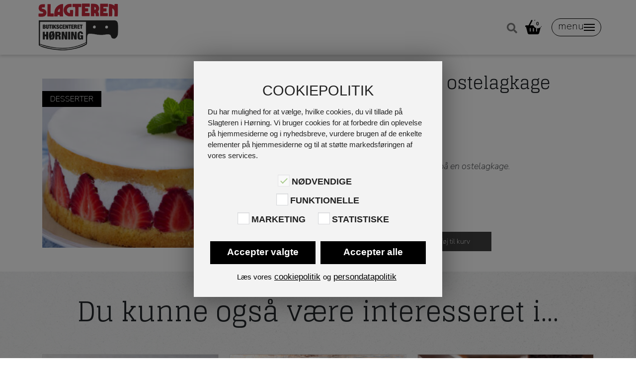

--- FILE ---
content_type: text/html; charset=UTF-8
request_url: https://slagterenihorning.dk/produkt/hjemmelavet-ostelagkage/
body_size: 30064
content:
<!DOCTYPE html>

<html lang="da-DK">

<head>
  <meta charset="UTF-8">
  <meta name="viewport" content="width=device-width, initial-scale=1, shrink-to-fit=no">
  <link rel="profile" href="http://gmpg.org/xfn/11">
    <title>Hjemmelavet ostelagkage | Slagteren i Hørning</title>
<meta name='robots' content='max-image-preview:large' />
<link rel='dns-prefetch' href='//onpay.io' />
<link rel='dns-prefetch' href='//code.jquery.com' />
<link rel='dns-prefetch' href='//fonts.googleapis.com' />
<link rel="alternate" title="oEmbed (JSON)" type="application/json+oembed" href="https://slagterenihorning.dk/wp-json/oembed/1.0/embed?url=https%3A%2F%2Fslagterenihorning.dk%2Fprodukt%2Fhjemmelavet-ostelagkage%2F" />
<link rel="alternate" title="oEmbed (XML)" type="text/xml+oembed" href="https://slagterenihorning.dk/wp-json/oembed/1.0/embed?url=https%3A%2F%2Fslagterenihorning.dk%2Fprodukt%2Fhjemmelavet-ostelagkage%2F&#038;format=xml" />
<style id='wp-img-auto-sizes-contain-inline-css' type='text/css'>
img:is([sizes=auto i],[sizes^="auto," i]){contain-intrinsic-size:3000px 1500px}
/*# sourceURL=wp-img-auto-sizes-contain-inline-css */
</style>
<link rel='stylesheet' id='editor_plus-plugin-frontend-style-css' href='https://slagterenihorning.dk/wp-content/plugins/editorplus/dist/style-gutenberg-frontend-style.css?ver=6971b2ec19c29' type='text/css' media='' />
<style id='editor_plus-plugin-frontend-style-inline-css' type='text/css'>

    @font-face {
      font-family: 'eplus-icon';
      src: url('https://slagterenihorning.dk/wp-content/plugins/editorplus/extensions/icon-inserter/fonts/eplus-icon.eot?xs1351');
      src: url('https://slagterenihorning.dk/wp-content/plugins/editorplus/extensions/icon-inserter/fonts/eplus-icon.eot?xs1351#iefix')
          format('embedded-opentype'),
        url('https://slagterenihorning.dk/wp-content/plugins/editorplus/extensions/icon-inserter/fonts/eplus-icon.ttf?xs1351') format('truetype'),
        url('https://slagterenihorning.dk/wp-content/plugins/editorplus/extensions/icon-inserter/fonts/eplus-icon.woff?xs1351') format('woff'),
        url('https://slagterenihorning.dk/wp-content/plugins/editorplus/extensions/icon-inserter/fonts/eplus-icon.svg?xs1351#eplus-icon') format('svg');
      font-weight: normal;
      font-style: normal;
      font-display: block;
    }
/*# sourceURL=editor_plus-plugin-frontend-style-inline-css */
</style>
<link rel='stylesheet' id='woofs-blocks-css' href='https://slagterenihorning.dk/wp-content/plugins/wpc-force-sells/assets/css/blocks.css?ver=6.3.7' type='text/css' media='all' />
<style id='wp-block-library-inline-css' type='text/css'>
:root{--wp-block-synced-color:#7a00df;--wp-block-synced-color--rgb:122,0,223;--wp-bound-block-color:var(--wp-block-synced-color);--wp-editor-canvas-background:#ddd;--wp-admin-theme-color:#007cba;--wp-admin-theme-color--rgb:0,124,186;--wp-admin-theme-color-darker-10:#006ba1;--wp-admin-theme-color-darker-10--rgb:0,107,160.5;--wp-admin-theme-color-darker-20:#005a87;--wp-admin-theme-color-darker-20--rgb:0,90,135;--wp-admin-border-width-focus:2px}@media (min-resolution:192dpi){:root{--wp-admin-border-width-focus:1.5px}}.wp-element-button{cursor:pointer}:root .has-very-light-gray-background-color{background-color:#eee}:root .has-very-dark-gray-background-color{background-color:#313131}:root .has-very-light-gray-color{color:#eee}:root .has-very-dark-gray-color{color:#313131}:root .has-vivid-green-cyan-to-vivid-cyan-blue-gradient-background{background:linear-gradient(135deg,#00d084,#0693e3)}:root .has-purple-crush-gradient-background{background:linear-gradient(135deg,#34e2e4,#4721fb 50%,#ab1dfe)}:root .has-hazy-dawn-gradient-background{background:linear-gradient(135deg,#faaca8,#dad0ec)}:root .has-subdued-olive-gradient-background{background:linear-gradient(135deg,#fafae1,#67a671)}:root .has-atomic-cream-gradient-background{background:linear-gradient(135deg,#fdd79a,#004a59)}:root .has-nightshade-gradient-background{background:linear-gradient(135deg,#330968,#31cdcf)}:root .has-midnight-gradient-background{background:linear-gradient(135deg,#020381,#2874fc)}:root{--wp--preset--font-size--normal:16px;--wp--preset--font-size--huge:42px}.has-regular-font-size{font-size:1em}.has-larger-font-size{font-size:2.625em}.has-normal-font-size{font-size:var(--wp--preset--font-size--normal)}.has-huge-font-size{font-size:var(--wp--preset--font-size--huge)}.has-text-align-center{text-align:center}.has-text-align-left{text-align:left}.has-text-align-right{text-align:right}.has-fit-text{white-space:nowrap!important}#end-resizable-editor-section{display:none}.aligncenter{clear:both}.items-justified-left{justify-content:flex-start}.items-justified-center{justify-content:center}.items-justified-right{justify-content:flex-end}.items-justified-space-between{justify-content:space-between}.screen-reader-text{border:0;clip-path:inset(50%);height:1px;margin:-1px;overflow:hidden;padding:0;position:absolute;width:1px;word-wrap:normal!important}.screen-reader-text:focus{background-color:#ddd;clip-path:none;color:#444;display:block;font-size:1em;height:auto;left:5px;line-height:normal;padding:15px 23px 14px;text-decoration:none;top:5px;width:auto;z-index:100000}html :where(.has-border-color){border-style:solid}html :where([style*=border-top-color]){border-top-style:solid}html :where([style*=border-right-color]){border-right-style:solid}html :where([style*=border-bottom-color]){border-bottom-style:solid}html :where([style*=border-left-color]){border-left-style:solid}html :where([style*=border-width]){border-style:solid}html :where([style*=border-top-width]){border-top-style:solid}html :where([style*=border-right-width]){border-right-style:solid}html :where([style*=border-bottom-width]){border-bottom-style:solid}html :where([style*=border-left-width]){border-left-style:solid}html :where(img[class*=wp-image-]){height:auto;max-width:100%}:where(figure){margin:0 0 1em}html :where(.is-position-sticky){--wp-admin--admin-bar--position-offset:var(--wp-admin--admin-bar--height,0px)}@media screen and (max-width:600px){html :where(.is-position-sticky){--wp-admin--admin-bar--position-offset:0px}}

/*# sourceURL=wp-block-library-inline-css */
</style><style id='global-styles-inline-css' type='text/css'>
:root{--wp--preset--aspect-ratio--square: 1;--wp--preset--aspect-ratio--4-3: 4/3;--wp--preset--aspect-ratio--3-4: 3/4;--wp--preset--aspect-ratio--3-2: 3/2;--wp--preset--aspect-ratio--2-3: 2/3;--wp--preset--aspect-ratio--16-9: 16/9;--wp--preset--aspect-ratio--9-16: 9/16;--wp--preset--color--black: #000000;--wp--preset--color--cyan-bluish-gray: #abb8c3;--wp--preset--color--white: #fff;--wp--preset--color--pale-pink: #f78da7;--wp--preset--color--vivid-red: #cf2e2e;--wp--preset--color--luminous-vivid-orange: #ff6900;--wp--preset--color--luminous-vivid-amber: #fcb900;--wp--preset--color--light-green-cyan: #7bdcb5;--wp--preset--color--vivid-green-cyan: #00d084;--wp--preset--color--pale-cyan-blue: #8ed1fc;--wp--preset--color--vivid-cyan-blue: #0693e3;--wp--preset--color--vivid-purple: #9b51e0;--wp--preset--color--blue: #007bff;--wp--preset--color--indigo: #6610f2;--wp--preset--color--purple: #5533ff;--wp--preset--color--pink: #e83e8c;--wp--preset--color--red: #dc3545;--wp--preset--color--orange: #fd7e14;--wp--preset--color--yellow: #ffc107;--wp--preset--color--green: #28a745;--wp--preset--color--teal: #20c997;--wp--preset--color--cyan: #17a2b8;--wp--preset--color--gray: #6c757d;--wp--preset--color--gray-dark: #343a40;--wp--preset--gradient--vivid-cyan-blue-to-vivid-purple: linear-gradient(135deg,rgb(6,147,227) 0%,rgb(155,81,224) 100%);--wp--preset--gradient--light-green-cyan-to-vivid-green-cyan: linear-gradient(135deg,rgb(122,220,180) 0%,rgb(0,208,130) 100%);--wp--preset--gradient--luminous-vivid-amber-to-luminous-vivid-orange: linear-gradient(135deg,rgb(252,185,0) 0%,rgb(255,105,0) 100%);--wp--preset--gradient--luminous-vivid-orange-to-vivid-red: linear-gradient(135deg,rgb(255,105,0) 0%,rgb(207,46,46) 100%);--wp--preset--gradient--very-light-gray-to-cyan-bluish-gray: linear-gradient(135deg,rgb(238,238,238) 0%,rgb(169,184,195) 100%);--wp--preset--gradient--cool-to-warm-spectrum: linear-gradient(135deg,rgb(74,234,220) 0%,rgb(151,120,209) 20%,rgb(207,42,186) 40%,rgb(238,44,130) 60%,rgb(251,105,98) 80%,rgb(254,248,76) 100%);--wp--preset--gradient--blush-light-purple: linear-gradient(135deg,rgb(255,206,236) 0%,rgb(152,150,240) 100%);--wp--preset--gradient--blush-bordeaux: linear-gradient(135deg,rgb(254,205,165) 0%,rgb(254,45,45) 50%,rgb(107,0,62) 100%);--wp--preset--gradient--luminous-dusk: linear-gradient(135deg,rgb(255,203,112) 0%,rgb(199,81,192) 50%,rgb(65,88,208) 100%);--wp--preset--gradient--pale-ocean: linear-gradient(135deg,rgb(255,245,203) 0%,rgb(182,227,212) 50%,rgb(51,167,181) 100%);--wp--preset--gradient--electric-grass: linear-gradient(135deg,rgb(202,248,128) 0%,rgb(113,206,126) 100%);--wp--preset--gradient--midnight: linear-gradient(135deg,rgb(2,3,129) 0%,rgb(40,116,252) 100%);--wp--preset--font-size--small: 13px;--wp--preset--font-size--medium: 20px;--wp--preset--font-size--large: 36px;--wp--preset--font-size--x-large: 42px;--wp--preset--spacing--20: 0.44rem;--wp--preset--spacing--30: 0.67rem;--wp--preset--spacing--40: 1rem;--wp--preset--spacing--50: 1.5rem;--wp--preset--spacing--60: 2.25rem;--wp--preset--spacing--70: 3.38rem;--wp--preset--spacing--80: 5.06rem;--wp--preset--shadow--natural: 6px 6px 9px rgba(0, 0, 0, 0.2);--wp--preset--shadow--deep: 12px 12px 50px rgba(0, 0, 0, 0.4);--wp--preset--shadow--sharp: 6px 6px 0px rgba(0, 0, 0, 0.2);--wp--preset--shadow--outlined: 6px 6px 0px -3px rgb(255, 255, 255), 6px 6px rgb(0, 0, 0);--wp--preset--shadow--crisp: 6px 6px 0px rgb(0, 0, 0);}:where(.is-layout-flex){gap: 0.5em;}:where(.is-layout-grid){gap: 0.5em;}body .is-layout-flex{display: flex;}.is-layout-flex{flex-wrap: wrap;align-items: center;}.is-layout-flex > :is(*, div){margin: 0;}body .is-layout-grid{display: grid;}.is-layout-grid > :is(*, div){margin: 0;}:where(.wp-block-columns.is-layout-flex){gap: 2em;}:where(.wp-block-columns.is-layout-grid){gap: 2em;}:where(.wp-block-post-template.is-layout-flex){gap: 1.25em;}:where(.wp-block-post-template.is-layout-grid){gap: 1.25em;}.has-black-color{color: var(--wp--preset--color--black) !important;}.has-cyan-bluish-gray-color{color: var(--wp--preset--color--cyan-bluish-gray) !important;}.has-white-color{color: var(--wp--preset--color--white) !important;}.has-pale-pink-color{color: var(--wp--preset--color--pale-pink) !important;}.has-vivid-red-color{color: var(--wp--preset--color--vivid-red) !important;}.has-luminous-vivid-orange-color{color: var(--wp--preset--color--luminous-vivid-orange) !important;}.has-luminous-vivid-amber-color{color: var(--wp--preset--color--luminous-vivid-amber) !important;}.has-light-green-cyan-color{color: var(--wp--preset--color--light-green-cyan) !important;}.has-vivid-green-cyan-color{color: var(--wp--preset--color--vivid-green-cyan) !important;}.has-pale-cyan-blue-color{color: var(--wp--preset--color--pale-cyan-blue) !important;}.has-vivid-cyan-blue-color{color: var(--wp--preset--color--vivid-cyan-blue) !important;}.has-vivid-purple-color{color: var(--wp--preset--color--vivid-purple) !important;}.has-black-background-color{background-color: var(--wp--preset--color--black) !important;}.has-cyan-bluish-gray-background-color{background-color: var(--wp--preset--color--cyan-bluish-gray) !important;}.has-white-background-color{background-color: var(--wp--preset--color--white) !important;}.has-pale-pink-background-color{background-color: var(--wp--preset--color--pale-pink) !important;}.has-vivid-red-background-color{background-color: var(--wp--preset--color--vivid-red) !important;}.has-luminous-vivid-orange-background-color{background-color: var(--wp--preset--color--luminous-vivid-orange) !important;}.has-luminous-vivid-amber-background-color{background-color: var(--wp--preset--color--luminous-vivid-amber) !important;}.has-light-green-cyan-background-color{background-color: var(--wp--preset--color--light-green-cyan) !important;}.has-vivid-green-cyan-background-color{background-color: var(--wp--preset--color--vivid-green-cyan) !important;}.has-pale-cyan-blue-background-color{background-color: var(--wp--preset--color--pale-cyan-blue) !important;}.has-vivid-cyan-blue-background-color{background-color: var(--wp--preset--color--vivid-cyan-blue) !important;}.has-vivid-purple-background-color{background-color: var(--wp--preset--color--vivid-purple) !important;}.has-black-border-color{border-color: var(--wp--preset--color--black) !important;}.has-cyan-bluish-gray-border-color{border-color: var(--wp--preset--color--cyan-bluish-gray) !important;}.has-white-border-color{border-color: var(--wp--preset--color--white) !important;}.has-pale-pink-border-color{border-color: var(--wp--preset--color--pale-pink) !important;}.has-vivid-red-border-color{border-color: var(--wp--preset--color--vivid-red) !important;}.has-luminous-vivid-orange-border-color{border-color: var(--wp--preset--color--luminous-vivid-orange) !important;}.has-luminous-vivid-amber-border-color{border-color: var(--wp--preset--color--luminous-vivid-amber) !important;}.has-light-green-cyan-border-color{border-color: var(--wp--preset--color--light-green-cyan) !important;}.has-vivid-green-cyan-border-color{border-color: var(--wp--preset--color--vivid-green-cyan) !important;}.has-pale-cyan-blue-border-color{border-color: var(--wp--preset--color--pale-cyan-blue) !important;}.has-vivid-cyan-blue-border-color{border-color: var(--wp--preset--color--vivid-cyan-blue) !important;}.has-vivid-purple-border-color{border-color: var(--wp--preset--color--vivid-purple) !important;}.has-vivid-cyan-blue-to-vivid-purple-gradient-background{background: var(--wp--preset--gradient--vivid-cyan-blue-to-vivid-purple) !important;}.has-light-green-cyan-to-vivid-green-cyan-gradient-background{background: var(--wp--preset--gradient--light-green-cyan-to-vivid-green-cyan) !important;}.has-luminous-vivid-amber-to-luminous-vivid-orange-gradient-background{background: var(--wp--preset--gradient--luminous-vivid-amber-to-luminous-vivid-orange) !important;}.has-luminous-vivid-orange-to-vivid-red-gradient-background{background: var(--wp--preset--gradient--luminous-vivid-orange-to-vivid-red) !important;}.has-very-light-gray-to-cyan-bluish-gray-gradient-background{background: var(--wp--preset--gradient--very-light-gray-to-cyan-bluish-gray) !important;}.has-cool-to-warm-spectrum-gradient-background{background: var(--wp--preset--gradient--cool-to-warm-spectrum) !important;}.has-blush-light-purple-gradient-background{background: var(--wp--preset--gradient--blush-light-purple) !important;}.has-blush-bordeaux-gradient-background{background: var(--wp--preset--gradient--blush-bordeaux) !important;}.has-luminous-dusk-gradient-background{background: var(--wp--preset--gradient--luminous-dusk) !important;}.has-pale-ocean-gradient-background{background: var(--wp--preset--gradient--pale-ocean) !important;}.has-electric-grass-gradient-background{background: var(--wp--preset--gradient--electric-grass) !important;}.has-midnight-gradient-background{background: var(--wp--preset--gradient--midnight) !important;}.has-small-font-size{font-size: var(--wp--preset--font-size--small) !important;}.has-medium-font-size{font-size: var(--wp--preset--font-size--medium) !important;}.has-large-font-size{font-size: var(--wp--preset--font-size--large) !important;}.has-x-large-font-size{font-size: var(--wp--preset--font-size--x-large) !important;}
/*# sourceURL=global-styles-inline-css */
</style>

<style id='classic-theme-styles-inline-css' type='text/css'>
/*! This file is auto-generated */
.wp-block-button__link{color:#fff;background-color:#32373c;border-radius:9999px;box-shadow:none;text-decoration:none;padding:calc(.667em + 2px) calc(1.333em + 2px);font-size:1.125em}.wp-block-file__button{background:#32373c;color:#fff;text-decoration:none}
/*# sourceURL=/wp-includes/css/classic-themes.min.css */
</style>
<link rel='stylesheet' id='editorskit-frontend-css' href='https://slagterenihorning.dk/wp-content/plugins/block-options/build/style.build.css?ver=new' type='text/css' media='all' />
<link rel='stylesheet' id='fd-maps-css-css' href='https://slagterenihorning.dk/wp-content/plugins/fd-mulistite-map//css/fdmaps.css?ver=6.9' type='text/css' media='all' />
<link rel='stylesheet' id='jquery-ui-css' href='//code.jquery.com/ui/1.12.1/themes/smoothness/jquery-ui.css?ver=6.9' type='text/css' media='all' />
<link rel='stylesheet' id='woocommerce-general-css' href='https://slagterenihorning.dk/wp-content/plugins/woocommerce/assets/css/woocommerce.css?ver=10.4.3' type='text/css' media='all' />
<link rel='stylesheet' id='netkant-css-css' href='https://slagterenihorning.dk/wp-content/plugins/netkant/css/style.css?ver=1706107486' type='text/css' media='all' />
<link rel='stylesheet' id='wcqib-css-css' href='https://slagterenihorning.dk/wp-content/plugins/quantity-increment-buttons-for-woocommerce/assets/css/wc-quantity-increment-buttons.css?ver=6.9' type='text/css' media='all' />
<link rel='stylesheet' id='xoo-wsc-style-css' href='https://slagterenihorning.dk/wp-content/plugins/side-cart-woocommerce/assets/css/xoo-wsc-style.css?ver=2.7.2' type='text/css' media='all' />
<style id='xoo-wsc-style-inline-css' type='text/css'>




.xoo-wsc-ft-buttons-cont a.xoo-wsc-ft-btn, .xoo-wsc-container .xoo-wsc-btn {
	background-color: #000000;
	color: #ffffff;
	border: 2px solid #ffffff;
	padding: 10px 20px;
}

.xoo-wsc-ft-buttons-cont a.xoo-wsc-ft-btn:hover, .xoo-wsc-container .xoo-wsc-btn:hover {
	background-color: #ffffff;
	color: #000000;
	border: 2px solid #000000;
}

 

.xoo-wsc-footer{
	background-color: #ffffff;
	color: #000000;
	padding: 10px 20px;
	box-shadow: 0 -5px 10px #0000001a;
}

.xoo-wsc-footer, .xoo-wsc-footer a, .xoo-wsc-footer .amount{
	font-size: 18px;
}

.xoo-wsc-btn .amount{
	color: #ffffff}

.xoo-wsc-btn:hover .amount{
	color: #000000;
}

.xoo-wsc-ft-buttons-cont{
	grid-template-columns: auto;
}

.xoo-wsc-basket{
	bottom: 12px;
	right: 1px;
	background-color: #ffffff;
	color: #000000;
	box-shadow: 0px 0px 15px 2px #0000001a;
	border-radius: 50%;
	display: none;
	width: 60px;
	height: 60px;
}


.xoo-wsc-bki{
	font-size: 35px}

.xoo-wsc-items-count{
	top: -9px;
	left: -8px;
}

.xoo-wsc-items-count, .xoo-wsch-items-count{
	background-color: #9b2524;
	color: #ffffff;
}

.xoo-wsc-container, .xoo-wsc-slider{
	max-width: 328px;
	right: -328px;
	top: 0;bottom: 0;
	bottom: 0;
	font-family: }


.xoo-wsc-cart-active .xoo-wsc-container, .xoo-wsc-slider-active .xoo-wsc-slider{
	right: 0;
}


.xoo-wsc-cart-active .xoo-wsc-basket{
	right: 328px;
}

.xoo-wsc-slider{
	right: -328px;
}

span.xoo-wsch-close {
    font-size: 16px;
}

	.xoo-wsch-top{
		justify-content: center;
	}
	span.xoo-wsch-close {
	    right: 10px;
	}

.xoo-wsch-text{
	font-size: 26px;
}

.xoo-wsc-header{
	color: #000000;
	background-color: #ffffff;
	border-bottom: 2px solid #eee;
	padding: 15px 15px;
}


.xoo-wsc-body{
	background-color: #f8f9fa;
}

.xoo-wsc-products:not(.xoo-wsc-pattern-card), .xoo-wsc-products:not(.xoo-wsc-pattern-card) span.amount, .xoo-wsc-products:not(.xoo-wsc-pattern-card) a{
	font-size: 16px;
	color: #000000;
}

.xoo-wsc-products:not(.xoo-wsc-pattern-card) .xoo-wsc-product{
	padding: 10px 15px;
	margin: 10px 15px;
	border-radius: 5px;
	box-shadow: 0 2px 2px #00000005;
	background-color: #ffffff;
}

.xoo-wsc-sum-col{
	justify-content: center;
}


/** Shortcode **/
.xoo-wsc-sc-count{
	background-color: #000000;
	color: #ffffff;
}

.xoo-wsc-sc-bki{
	font-size: 28px;
	color: #000000;
}
.xoo-wsc-sc-cont{
	color: #000000;
}


.xoo-wsc-product dl.variation {
	display: block;
}


.xoo-wsc-product-cont{
	padding: 10px 10px;
}

.xoo-wsc-products:not(.xoo-wsc-pattern-card) .xoo-wsc-img-col{
	width: 35%;
}

.xoo-wsc-pattern-card .xoo-wsc-img-col img{
	max-width: 100%;
	height: auto;
}

.xoo-wsc-products:not(.xoo-wsc-pattern-card) .xoo-wsc-sum-col{
	width: 65%;
}

.xoo-wsc-pattern-card .xoo-wsc-product-cont{
	width: 50% 
}

@media only screen and (max-width: 600px) {
	.xoo-wsc-pattern-card .xoo-wsc-product-cont  {
		width: 50%;
	}
}


.xoo-wsc-pattern-card .xoo-wsc-product{
	border: 0;
	box-shadow: 0px 10px 15px -12px #0000001a;
}


.xoo-wsc-sm-front{
	background-color: #eee;
}
.xoo-wsc-pattern-card, .xoo-wsc-sm-front{
	border-bottom-left-radius: 5px;
	border-bottom-right-radius: 5px;
}
.xoo-wsc-pattern-card, .xoo-wsc-img-col img, .xoo-wsc-img-col, .xoo-wsc-sm-back-cont{
	border-top-left-radius: 5px;
	border-top-right-radius: 5px;
}
.xoo-wsc-sm-back{
	background-color: #fff;
}
.xoo-wsc-pattern-card, .xoo-wsc-pattern-card a, .xoo-wsc-pattern-card .amount{
	font-size: 16px;
}

.xoo-wsc-sm-front, .xoo-wsc-sm-front a, .xoo-wsc-sm-front .amount{
	color: #000;
}

.xoo-wsc-sm-back, .xoo-wsc-sm-back a, .xoo-wsc-sm-back .amount{
	color: #000;
}


.magictime {
    animation-duration: 0.5s;
}



span.xoo-wsch-items-count{
	height: 20px;
	line-height: 20px;
	width: 20px;
}

span.xoo-wsch-icon{
	font-size: 30px
}

.xoo-wsc-smr-del{
	font-size: 16px
}
/*# sourceURL=xoo-wsc-style-inline-css */
</style>
<link rel='stylesheet' id='child-understrap-styles-css' href='https://slagterenihorning.dk/wp-content/themes/fd/css/child-theme.min.css?ver=1.8.5' type='text/css' media='all' />
<link rel='stylesheet' id='wc-blocks-style-css' href='https://slagterenihorning.dk/wp-content/plugins/woocommerce/assets/client/blocks/wc-blocks.css?ver=wc-10.4.3' type='text/css' media='all' />
<link rel='stylesheet' id='netkant-woocommerce-css-css' href='https://slagterenihorning.dk/wp-content/plugins/netkant/css/woocommerce-style.css?ver=6.9' type='text/css' media='all' />
<style id='productx-global-style-inline-css' type='text/css'>
:root {
			--productx-color1: #037fff;
			--productx-color2: #026fe0;
			--productx-color3: #071323;
			--productx-color4: #132133;
			--productx-color5: #34495e;
			--productx-color6: #787676;
			--productx-color7: #f0f2f3;
			--productx-color8: #f8f9fa;
			--productx-color9: #ffffff;
			}
/*# sourceURL=productx-global-style-inline-css */
</style>
<link rel='stylesheet' id='wopb-css-css' href='https://slagterenihorning.dk/wp-content/plugins/product-blocks/assets/css/wopb.css?ver=4.3.9' type='text/css' media='all' />
<style id='wpxpo-global-style-inline-css' type='text/css'>
:root {
			--preset-color1: #037fff;
			--preset-color2: #026fe0;
			--preset-color3: #071323;
			--preset-color4: #132133;
			--preset-color5: #34495e;
			--preset-color6: #787676;
			--preset-color7: #f0f2f3;
			--preset-color8: #f8f9fa;
			--preset-color9: #ffffff;
		}{}
/*# sourceURL=wpxpo-global-style-inline-css */
</style>
<style id='ultp-preset-colors-style-inline-css' type='text/css'>
:root { --postx_preset_Base_1_color: #f4f4ff; --postx_preset_Base_2_color: #dddff8; --postx_preset_Base_3_color: #B4B4D6; --postx_preset_Primary_color: #3323f0; --postx_preset_Secondary_color: #4a5fff; --postx_preset_Tertiary_color: #FFFFFF; --postx_preset_Contrast_3_color: #545472; --postx_preset_Contrast_2_color: #262657; --postx_preset_Contrast_1_color: #10102e; --postx_preset_Over_Primary_color: #ffffff;  }
/*# sourceURL=ultp-preset-colors-style-inline-css */
</style>
<style id='ultp-preset-gradient-style-inline-css' type='text/css'>
:root { --postx_preset_Primary_to_Secondary_to_Right_gradient: linear-gradient(90deg, var(--postx_preset_Primary_color) 0%, var(--postx_preset_Secondary_color) 100%); --postx_preset_Primary_to_Secondary_to_Bottom_gradient: linear-gradient(180deg, var(--postx_preset_Primary_color) 0%, var(--postx_preset_Secondary_color) 100%); --postx_preset_Secondary_to_Primary_to_Right_gradient: linear-gradient(90deg, var(--postx_preset_Secondary_color) 0%, var(--postx_preset_Primary_color) 100%); --postx_preset_Secondary_to_Primary_to_Bottom_gradient: linear-gradient(180deg, var(--postx_preset_Secondary_color) 0%, var(--postx_preset_Primary_color) 100%); --postx_preset_Cold_Evening_gradient: linear-gradient(0deg, rgb(12, 52, 131) 0%, rgb(162, 182, 223) 100%, rgb(107, 140, 206) 100%, rgb(162, 182, 223) 100%); --postx_preset_Purple_Division_gradient: linear-gradient(0deg, rgb(112, 40, 228) 0%, rgb(229, 178, 202) 100%); --postx_preset_Over_Sun_gradient: linear-gradient(60deg, rgb(171, 236, 214) 0%, rgb(251, 237, 150) 100%); --postx_preset_Morning_Salad_gradient: linear-gradient(-255deg, rgb(183, 248, 219) 0%, rgb(80, 167, 194) 100%); --postx_preset_Fabled_Sunset_gradient: linear-gradient(-270deg, rgb(35, 21, 87) 0%, rgb(68, 16, 122) 29%, rgb(255, 19, 97) 67%, rgb(255, 248, 0) 100%);  }
/*# sourceURL=ultp-preset-gradient-style-inline-css */
</style>
<style id='ultp-preset-typo-style-inline-css' type='text/css'>
@import url('https://fonts.googleapis.com/css?family=Roboto:100,100i,300,300i,400,400i,500,500i,700,700i,900,900i'); :root { --postx_preset_Heading_typo_font_family: Roboto; --postx_preset_Heading_typo_font_family_type: sans-serif; --postx_preset_Heading_typo_font_weight: 600; --postx_preset_Heading_typo_text_transform: capitalize; --postx_preset_Body_and_Others_typo_font_family: Roboto; --postx_preset_Body_and_Others_typo_font_family_type: sans-serif; --postx_preset_Body_and_Others_typo_font_weight: 400; --postx_preset_Body_and_Others_typo_text_transform: lowercase; --postx_preset_body_typo_font_size_lg: 16px; --postx_preset_paragraph_1_typo_font_size_lg: 12px; --postx_preset_paragraph_2_typo_font_size_lg: 12px; --postx_preset_paragraph_3_typo_font_size_lg: 12px; --postx_preset_heading_h1_typo_font_size_lg: 42px; --postx_preset_heading_h2_typo_font_size_lg: 36px; --postx_preset_heading_h3_typo_font_size_lg: 30px; --postx_preset_heading_h4_typo_font_size_lg: 24px; --postx_preset_heading_h5_typo_font_size_lg: 20px; --postx_preset_heading_h6_typo_font_size_lg: 16px; }
/*# sourceURL=ultp-preset-typo-style-inline-css */
</style>
<link rel='stylesheet' id='woo-variations-table-style-css' href='https://slagterenihorning.dk/wp-content/plugins/woo-variations-table/ui/public/woo-variations-table.css?ver=2.2.16' type='text/css' media='all' />
<link rel='stylesheet' id='woo-variations-table-app-style-css' href='https://slagterenihorning.dk/wp-content/plugins/woo-variations-table/ui/public/build/woo-variations-table-app.css?ver=2.2.16' type='text/css' media='all' />
<link rel='stylesheet' id='photoswipe-css' href='https://slagterenihorning.dk/wp-content/plugins/woocommerce/assets/css/photoswipe/photoswipe.min.css?ver=10.4.3' type='text/css' media='all' />
<link rel='stylesheet' id='photoswipe-default-skin-css' href='https://slagterenihorning.dk/wp-content/plugins/woocommerce/assets/css/photoswipe/default-skin/default-skin.min.css?ver=10.4.3' type='text/css' media='all' />
<link rel='stylesheet' id='woocommerce-layout-css' href='https://slagterenihorning.dk/wp-content/plugins/woocommerce/assets/css/woocommerce-layout.css?ver=10.4.3' type='text/css' media='all' />
<link rel='stylesheet' id='woocommerce-smallscreen-css' href='https://slagterenihorning.dk/wp-content/plugins/woocommerce/assets/css/woocommerce-smallscreen.css?ver=10.4.3' type='text/css' media='only screen and (max-width: 768px)' />
<style id='woocommerce-inline-inline-css' type='text/css'>
.woocommerce form .form-row .required { visibility: visible; }
/*# sourceURL=woocommerce-inline-inline-css */
</style>
<link rel='stylesheet' id='wc_onpay_style-css' href='https://slagterenihorning.dk/wp-content/plugins/onpay-io-for-woocommerce/assets/css/front.css?ver=6.9' type='text/css' media='all' />
<link rel='stylesheet' id='woofs-frontend-css' href='https://slagterenihorning.dk/wp-content/plugins/wpc-force-sells/assets/css/frontend.css?ver=6.3.7' type='text/css' media='all' />
<link rel='stylesheet' id='xoo-wsc-fonts-css' href='https://slagterenihorning.dk/wp-content/plugins/side-cart-woocommerce/assets/css/xoo-wsc-fonts.css?ver=2.7.2' type='text/css' media='all' />
<link rel='stylesheet' id='dashicons-css' href='https://slagterenihorning.dk/wp-includes/css/dashicons.min.css?ver=6.9' type='text/css' media='all' />
<link rel='stylesheet' id='child-theme-styles-css' href='https://slagterenihorning.dk/wp-content/themes/fd/style.css?ver=1.8.5' type='text/css' media='all' />
<link rel='stylesheet' id='understrap-builder-styles-css' href='https://slagterenihorning.dk/wp-content/themes/fd/css/understrap-builder.min.css?ver=1.8.5' type='text/css' media='all' />
<link rel='stylesheet' id='child-theme-tilpasninger-css' href='https://slagterenihorning.dk/wp-content/themes/fd/css/tilpasninger.css?ver=1.8.5' type='text/css' media='all' />
<link rel='stylesheet' id='builder-fonts-css' href='https://fonts.googleapis.com/css?family=Nunito+Sans%3A200%2C200italic%2C200&#038;subset=latin&#038;display=fallback' type='text/css' media='all' />
<link rel='stylesheet' id='builder-fonts2-css' href='https://fonts.googleapis.com/css?family=Glegoo%3Aregular%2C%2Cregular&#038;subset=latin&#038;display=fallback' type='text/css' media='all' />
<link rel='stylesheet' id='cookie-law-info-css' href='https://slagterenihorning.dk/wp-content/plugins/webtoffee-gdpr-cookie-consent/public/css/cookie-law-info-public.css?ver=2.6.5' type='text/css' media='all' />
<link rel='stylesheet' id='cookie-law-info-gdpr-css' href='https://slagterenihorning.dk/wp-content/plugins/webtoffee-gdpr-cookie-consent/public/css/cookie-law-info-gdpr.css?ver=2.6.5' type='text/css' media='all' />
<style id='cookie-law-info-gdpr-inline-css' type='text/css'>
.cli-modal-content, .cli-tab-content { background-color: #ffffff; }.cli-privacy-content-text, .cli-modal .cli-modal-dialog, .cli-tab-container p, a.cli-privacy-readmore { color: #000000; }.cli-tab-header { background-color: #f2f2f2; }.cli-tab-header, .cli-tab-header a.cli-nav-link,span.cli-necessary-caption,.cli-switch .cli-slider:after { color: #000000; }.cli-switch .cli-slider:before { background-color: #ffffff; }.cli-switch input:checked + .cli-slider:before { background-color: #ffffff; }.cli-switch .cli-slider { background-color: #e3e1e8; }.cli-switch input:checked + .cli-slider { background-color: #28a745; }.cli-modal-close svg { fill: #000000; }.cli-tab-footer .wt-cli-privacy-accept-all-btn { background-color: #00acad; color: #ffffff}.cli-tab-footer .wt-cli-privacy-accept-btn { background-color: #00acad; color: #ffffff}.cli-tab-header a:before{ border-right: 1px solid #000000; border-bottom: 1px solid #000000; }
/*# sourceURL=cookie-law-info-gdpr-inline-css */
</style>
<link rel='stylesheet' id='wapf-frontend-css' href='https://slagterenihorning.dk/wp-content/plugins/advanced-product-fields-for-woocommerce-pro/assets/css/frontend.min.css?ver=3.1.5-1768209989' type='text/css' media='all' />
<script type="text/javascript" src="https://slagterenihorning.dk/wp-includes/js/jquery/jquery.min.js?ver=3.7.1" id="jquery-core-js"></script>
<script type="text/javascript" src="https://slagterenihorning.dk/wp-includes/js/jquery/jquery-migrate.min.js?ver=3.4.1" id="jquery-migrate-js"></script>
<script type="text/javascript" src="https://slagterenihorning.dk/wp-content/plugins/fd-mulistite-map//js/fdmaps.js?ver=6.9" id="fd-maps-script-js"></script>
<script type="text/javascript" src="https://slagterenihorning.dk/wp-content/plugins/woocommerce/assets/js/jquery-blockui/jquery.blockUI.min.js?ver=2.7.0-wc.10.4.3" id="wc-jquery-blockui-js" data-wp-strategy="defer"></script>
<script type="text/javascript" src="https://slagterenihorning.dk/wp-content/plugins/woocommerce/assets/js/js-cookie/js.cookie.min.js?ver=2.1.4-wc.10.4.3" id="wc-js-cookie-js" data-wp-strategy="defer"></script>
<script type="text/javascript" id="woocommerce-js-extra">
/* <![CDATA[ */
var woocommerce_params = {"ajax_url":"/wp-admin/admin-ajax.php","wc_ajax_url":"/?wc-ajax=%%endpoint%%","i18n_password_show":"Vis adgangskode","i18n_password_hide":"Skjul adgangskode"};
//# sourceURL=woocommerce-js-extra
/* ]]> */
</script>
<script type="text/javascript" src="https://slagterenihorning.dk/wp-content/plugins/woocommerce/assets/js/frontend/woocommerce.min.js?ver=10.4.3" id="woocommerce-js" data-wp-strategy="defer"></script>
<script type="text/javascript" src="https://slagterenihorning.dk/wp-content/plugins/quantity-increment-buttons-for-woocommerce/assets/js/wc-quantity-increment-buttons.js?ver=6.9" id="wcqib-js-js"></script>
<script type="text/javascript" src="https://slagterenihorning.dk/wp-content/plugins/netkant/js/scroll_to_notices.js?ver=1769059052" id="scroll_to_notices-js"></script>
<script type="text/javascript" src="https://slagterenihorning.dk/wp-content/plugins/woocommerce/assets/js/zoom/jquery.zoom.min.js?ver=1.7.21-wc.10.4.3" id="wc-zoom-js" defer="defer" data-wp-strategy="defer"></script>
<script type="text/javascript" src="https://slagterenihorning.dk/wp-content/plugins/woocommerce/assets/js/flexslider/jquery.flexslider.min.js?ver=2.7.2-wc.10.4.3" id="wc-flexslider-js" defer="defer" data-wp-strategy="defer"></script>
<script type="text/javascript" src="https://slagterenihorning.dk/wp-content/plugins/woocommerce/assets/js/photoswipe/photoswipe.min.js?ver=4.1.1-wc.10.4.3" id="wc-photoswipe-js" defer="defer" data-wp-strategy="defer"></script>
<script type="text/javascript" src="https://slagterenihorning.dk/wp-content/plugins/woocommerce/assets/js/photoswipe/photoswipe-ui-default.min.js?ver=4.1.1-wc.10.4.3" id="wc-photoswipe-ui-default-js" defer="defer" data-wp-strategy="defer"></script>
<script type="text/javascript" id="wc-single-product-js-extra">
/* <![CDATA[ */
var wc_single_product_params = {"i18n_required_rating_text":"V\u00e6lg venligst en bed\u00f8mmelse","i18n_rating_options":["1 ud af 5 stjerner","2 ud af 5 stjerner","3 ud af 5 stjerner","4 ud af 5 stjerner","5 ud af 5 stjerner"],"i18n_product_gallery_trigger_text":"Se billedgalleri i fuld sk\u00e6rm","review_rating_required":"yes","flexslider":{"rtl":false,"animation":"slide","smoothHeight":true,"directionNav":false,"controlNav":"thumbnails","slideshow":false,"animationSpeed":500,"animationLoop":false,"allowOneSlide":false},"zoom_enabled":"1","zoom_options":[],"photoswipe_enabled":"1","photoswipe_options":{"shareEl":false,"closeOnScroll":false,"history":false,"hideAnimationDuration":0,"showAnimationDuration":0},"flexslider_enabled":"1"};
//# sourceURL=wc-single-product-js-extra
/* ]]> */
</script>
<script type="text/javascript" src="https://slagterenihorning.dk/wp-content/plugins/woocommerce/assets/js/frontend/single-product.min.js?ver=10.4.3" id="wc-single-product-js" defer="defer" data-wp-strategy="defer"></script>
<script type="text/javascript" src="https://onpay.io/sdk/v1.js?ver=6.9" id="wc_onpay_script_jssdk-js"></script>
<script type="text/javascript" id="cookie-law-info-js-extra">
/* <![CDATA[ */
var Cli_Data = {"nn_cookie_ids":["__cfduid","VISITOR_INFO1_LIVE","YSC","GPS","IDE"],"non_necessary_cookies":{"funktionelle":["__cfduid"],"marketing":["VISITOR_INFO1_LIVE","YSC","IDE"],"statistiske":["GPS"]},"cookielist":{"necessary":{"id":19,"status":true,"priority":0,"title":"N\u00f8dvendige","strict":true,"default_state":false,"ccpa_optout":false,"loadonstart":false},"funktionelle":{"id":67,"status":true,"priority":0,"title":"Funktionelle","strict":false,"default_state":false,"ccpa_optout":false,"loadonstart":false},"marketing":{"id":68,"status":true,"priority":0,"title":"Marketing","strict":false,"default_state":false,"ccpa_optout":false,"loadonstart":false},"statistiske":{"id":69,"status":true,"priority":0,"title":"Statistiske","strict":false,"default_state":false,"ccpa_optout":false,"loadonstart":false}},"ajax_url":"https://slagterenihorning.dk/wp-admin/admin-ajax.php","current_lang":"da","security":"6e796424c1","eu_countries":["GB"],"geoIP":"disabled","use_custom_geolocation_api":"","custom_geolocation_api":"https://geoip.cookieyes.com/geoip/checker/result.php","consentVersion":"1","strictlyEnabled":["necessary","obligatoire"],"cookieDomain":"slagterenihorning.dk","privacy_length":"250","ccpaEnabled":"","ccpaRegionBased":"","ccpaBarEnabled":"","ccpaType":"gdpr","triggerDomRefresh":"","secure_cookies":""};
var log_object = {"ajax_url":"https://slagterenihorning.dk/wp-admin/admin-ajax.php"};
//# sourceURL=cookie-law-info-js-extra
/* ]]> */
</script>
<script type="text/javascript" src="https://slagterenihorning.dk/wp-content/plugins/webtoffee-gdpr-cookie-consent/public/js/cookie-law-info-public.js?ver=2.6.5" id="cookie-law-info-js"></script>
    <script>
        var redact_ad_data = false;
        // set "true" to increase the fidelity of advertising storage restrictions
        window.dataLayer = window.dataLayer || [];

        function gtag() {
            dataLayer.push(arguments);
        }
        // Set default consent options
        gtag("consent", "default", {
            ad_storage: "denied",
            ad_user_data: "denied",
            ad_personalization: "denied",
            analytics_storage: "denied",
            functionality_storage: "denied",
            personalization_storage: "denied",
            security_storage: "granted",
            wait_for_update: 2000,
        });
        gtag("set", "ads_data_redaction", true);
        gtag("set", "url_passthrough", true);

        // Function to update consent based on user acceptance
        function CookieLawInfo_Accept_Callback() {
            if (CLI.consent['advertisement'] == true) {
                gtag('consent', 'update', {
                    'ad_storage': 'granted',
                    'ad_user_data': 'granted',
                    'ad_personalization': 'granted',
                });
            }
            if (CLI.consent['analytics'] == true) {
                gtag('consent', 'update', {
                    'analytics_storage': 'granted'
                });
            }
            if (CLI.consent['functional'] == true) {
                gtag('consent', 'update', {
                    'functionality_storage': 'granted',
                    'personalization_storage': 'granted',
                });
            }
            set_ads_data_redaction();
        }

        function set_ads_data_redaction() {
            if (redact_ad_data && wt_cli_ad_storage == 'denied') {
                gtag('set', 'ads_data_redaction', true);
            }
        }
    </script>
    <link rel="https://api.w.org/" href="https://slagterenihorning.dk/wp-json/" /><link rel="alternate" title="JSON" type="application/json" href="https://slagterenihorning.dk/wp-json/wp/v2/product/221" /><link rel='shortlink' href='https://slagterenihorning.dk/?p=221' />
<meta name="mobile-web-app-capable" content="yes">
<meta name="apple-mobile-web-app-capable" content="yes">
<meta name="apple-mobile-web-app-title" content="Slagteren i Hørning - Endnu en Sites-side">
	<noscript><style>.woocommerce-product-gallery{ opacity: 1 !important; }</style></noscript>
	<style type="text/css">.recentcomments a{display:inline !important;padding:0 !important;margin:0 !important;}</style><link rel="canonical" href="https://slagterenihorning.dk/produkt/hjemmelavet-ostelagkage/" />
<meta name="description" content="Pr. kuvert," />
<script type="application/ld+json">{"@context":"https:\/\/schema.org","@graph":[{"@type":"Organization","@id":"https:\/\/slagterenihorning.dk\/#schema-publishing-organization","url":"https:\/\/slagterenihorning.dk","name":"Slagteren i H\u00f8rning","logo":{"@type":"ImageObject","@id":"https:\/\/slagterenihorning.dk\/#schema-organization-logo","url":"https:\/\/slagterenihorning.dk\/wp-content\/uploads\/sites\/87\/2021\/09\/cropped-slagteren-i-hoerning-farver-01.png","height":60,"width":60}},{"@type":"WebSite","@id":"https:\/\/slagterenihorning.dk\/#schema-website","url":"https:\/\/slagterenihorning.dk","name":"Stoholm Slagter","encoding":"UTF-8","potentialAction":{"@type":"SearchAction","target":"https:\/\/slagterenihorning.dk\/search\/{search_term_string}\/","query-input":"required name=search_term_string"},"image":{"@type":"ImageObject","@id":"https:\/\/slagterenihorning.dk\/#schema-site-logo","url":"https:\/\/slagterenihorning.dk\/wp-content\/uploads\/sites\/87\/2021\/09\/cropped-slagteren-i-hoerning-farver-01.png","height":337,"width":538}},{"@type":"BreadcrumbList","@id":"https:\/\/slagterenihorning.dk\/produkt\/hjemmelavet-ostelagkage?page&product=hjemmelavet-ostelagkage&post_type=product&name=hjemmelavet-ostelagkage\/#breadcrumb","itemListElement":[{"@type":"ListItem","position":1,"name":"Home","item":"https:\/\/slagterenihorning.dk"},{"@type":"ListItem","position":2,"name":"Hjemmelavet ostelagkage"}]},{"@type":"Person","@id":"https:\/\/slagterenihorning.dk\/author\/fvdlenette\/#schema-author","name":"Lenette Kock"}]}</script>
<meta property="og:type" content="og:product" />
<meta property="og:url" content="https://slagterenihorning.dk/produkt/hjemmelavet-ostelagkage/" />
<meta property="og:title" content="Hjemmelavet ostelagkage | Slagteren i Hørning" />
<meta property="og:description" content="Pr. kuvert," />
<meta property="og:image" content="https://slagterenihorning.dk/wp-content/uploads/2021/09/ostelagkage.jpg" />
<meta property="og:image:width" content="2365" />
<meta property="og:image:height" content="1577" />
<meta property="product:price:amount" content="65.00" />
<meta property="product:price:currency" content="DKK" />
<meta property="og:availability" content="instock" />
<meta property="product:availability" content="instock" />
<meta property="product:brand" content="Desserter" />
<meta name="twitter:card" content="summary_large_image" />
<meta name="twitter:title" content="Hjemmelavet ostelagkage | Slagteren i Hørning" />
<meta name="twitter:description" content="Pr. kuvert," />
<meta name="twitter:image" content="https://slagterenihorning.dk/wp-content/uploads/2021/09/ostelagkage.jpg" />
<!-- /SEO -->
<link rel="icon" href="https://slagterenihorning.dk/wp-content/uploads/sites/87/2021/09/cropped-webstedikon_512x512px-32x32.png" sizes="32x32" />
<link rel="icon" href="https://slagterenihorning.dk/wp-content/uploads/sites/87/2021/09/cropped-webstedikon_512x512px-192x192.png" sizes="192x192" />
<link rel="apple-touch-icon" href="https://slagterenihorning.dk/wp-content/uploads/sites/87/2021/09/cropped-webstedikon_512x512px-180x180.png" />
<meta name="msapplication-TileImage" content="https://slagterenihorning.dk/wp-content/uploads/sites/87/2021/09/cropped-webstedikon_512x512px-270x270.png" />
		<style type="text/css" id="wp-custom-css">
			body #main-menu .menu-cart{
	cursor:pointer;
}

body #content .wc-block-grid__product-link{
	background:transparent;
}

body #main-menu .header-cart-count{
	position:absolute;
	top:-2px;
	right:-7px;
	background:#000!important;
	color:#FFF!important;
	width:18px;
	height:18px;
	display:flex;
	justify-content:center;
	align-items:center;
	border-radius:50%;
	font-size:12px;
}

body.product-template-default #woocommerce-wrapper .specatrib .wapf-wrapper .wapf-field-container.side .wapf-field-input .wapf-label-text{
	margin-left:6px;
}

body.product-template-default #woocommerce-wrapper .specatrib .wapf-wrapper .wapf-field-container.side .wapf-input-label{
	display:flex;
}
.menu-cart svg {
    margin-bottom: -14px;
}

/* Cookie popup */
#cookie-law-info-bar {
	background-color: #fff !important;
	max-height: 515px !important;
}
#cookie-law-info-bar .cookie-logo {
	text-align:center;
}
#cookie-law-info-bar .cli-bar-message {
	margin-top: 10px !important;
}

#cookie-law-info-bar .cli-bar-container .cli-bar-btn_container .cli-plugin-button {
	color:#fff !important;
	padding:10px 14px !important;
	border-radius:4px!important;
} 

#cookie-law-info-bar .cli-bar-container .cli-bar-btn_container .cli_settings_button {
	font-weight:normal;
}
#cookie-law-info-bar .cli-bar-container .cli-bar-message a {
	color:#222 !important;
border-bottom: 0px;
}

#cookie-law-info-bar .cli-bar-container .cli-bar-message a:hover {
	color:#222 !important;
	font-weight:normal;
	
}

#cookie-law-info-bar .cli-bar-actions {
	    width: 86%;
    margin: 0 auto;
}
/* Tilbud styling */
.woocommerce span.onsale {
    top: 23em;
    left: 32em;
    border-radius: 0%;
    color: #fff;
    font-size: .857em;
    z-index: 9;
		text-transform: uppercase;
		width:80px;
	
}		</style>
			<style>
		body #page #wrapper-navbar div.header-cart-count {
			background-color:
				#fff				!important;
			color:
				#000				!important;
			border-color:
			#ffffff00			!important;
		}

		#wrapper-footer .subfooter {
			background-color:
				#2a2d34				!important;
		}

		body #wrapper-footer .sitebotfooter {
			background-color:
				#2a2d34			;
		}

		#wrapper-footer .subfooter .container .section p {
			color:
				#afafaf			;
		}

		#wrapper-footer .sitebotfooter .site-info .info {
			color:
				#888			;
		}
	</style>
	<style>
        .woocommerce-page #woocommerce-wrapper .product.prod-1 .summary .price {
            margin-bottom: 1em;
        }
        .summary.entry-summary p.price {
            margin-top: 0.5em;
        }

        .summary.entry-summary p.price .woocommerce-Price-unit.unit {
            font-size: inherit;
        }

        .summary.entry-summary .row .col-lg-12.col-sm-12 {
            line-height: 1.40;
        }

        .available-options-btn {
            display: none;
        }
        .woocommerce-page #woocommerce-wrapper .product.prod-1 .summary form.cart button {
            margin-top: 0px;
        }
        .woocommerce-page #woocommerce-wrapper .product .summary form.cart {
            padding-top: 2em;
        }
        .btn.btn-show-description {
            margin-top: 10px;
            margin-left: 15px;
            margin-bottom: 10px;
            padding: 0.5em 1em;
            border-radius: 0!important;
            background-color: transparent!important;
            color: #000000!important;
            border-color: #000000!important;
        }
        .hide-description-bg {
            background: linear-gradient(to bottom,  rgba(255,255,255,0) 0%,rgba(255,255,255) 100%);
            height: 50px;
            display: block;
            width: 100%;
            margin-top: -50px;
            z-index: 5;
        }

        .related.products {
            background-image: url(/wp-content/themes/fd/img/bg_ms.jpg);
            background-repeat: no-repeat;
            background-size: cover;
            background-blend-mode: multiply;

            margin-left: calc(50% - 50vw);
            margin-right: calc(50% - 50vw);
            width: 100vw;
            padding: 3em 0em 4em;

            background-color: #f0f0f0;
            position: relative;
        }

        .related.products::before {
            content: "";
            position: absolute;
            top: 0;
            left: 0;
            width: 100vw;
            height: 100%;
            background-color: #FFFFFF;
            opacity: .5;
            margin-left: calc(50% - 50vw);
            margin-right: calc(50% - 50vw);
        }

        .related.products h2 {
            text-align: center;
            padding-bottom: 1em;
            margin: 0;
        }

        .related.products ul.products {
            display: flex;
            justify-content: center;
            margin-bottom: 0px;
        }

        @media (max-width: 768px) {
            .related.products ul.products {
                flex-direction: column;
                align-items: center;
            }

            .woocommerce ul.products.columns-3 li.product {
                max-width: 70%;
            }
        }

        .related.products ul.products .product {
            margin-bottom: 0px;
        }

        #woo-variations-table-component {
            margin-top: 2em;
            margin-bottom: 2em;
        }


        #woocommerce-wrapper .site-main ul.products li.product {
            background-color: #FFFFFF;
        }

        #woocommerce-wrapper .site-main ul.products li.product:hover {
            -webkit-box-shadow: 6px 6px 15px rgba(0,0,0,.1);
            box-shadow: 6px 6px 15px rgba(0,0,0,.1);
        }

        .product-list-complete ul.products li.product .product-inner .price .woocommerce-Price-currencySymbol, .woocommerce ul.products li.product .product-inner .price .woocommerce-Price-currencySymbol {
            color: inherit;
        }

        #woocommerce-wrapper .site-main ul.products li.product {
            transition: transform .2s;
        }

        #woocommerce-wrapper .site-main ul.products li.product:hover {
            transform: scale(1.01);
        }

        #woocommerce-wrapper .site-main ul.products li.product .price {
            max-height: 50px;
            height: 50px;
        }

        #woocommerce-wrapper .site-main ul.products li.product:hover .btn-outline-primary {
            background-color: #000000!important;
        }

        body.product-template-default #woocommerce-wrapper #variations-table #woo-variations-table-component #variations table.variations tbody tr td span.price .woocommerce-Price-currencySymbol {
            color: #222;
        }

        body.product-template-default #woocommerce-wrapper .specatrib {
            margin-left: initial;
            margin-right: initial;
            width: 100%;
            border-top: 1px solid #000;
            margin-top: 1em;
        }

        body .site .product.prod-1 .innerspat {
            background-color: transparent!important;
            -webkit-box-shadow: initial;
            box-shadow: initial;
        }

        body.product-template-default #woocommerce-wrapper .specatrib .innerspat form.cart {
            padding-top: 30px;
        }

        body.product-template-default #woocommerce-wrapper .specatrib .variant-list-box h2 {
            margin-bottom: 0px;
            padding-bottom: 0px;
        }

        body.product-template-default #woocommerce-wrapper .specatrib .innerspat form.cart {
            padding-top: 0px;
        }

        body .site .product.prod-1 .innerspat .wapf-product-totals {
            padding-top: 20px;
        }

        body.product-template-default #woocommerce-wrapper .specatrib .var-trigger {
            display: none!important;
        }

        .woocommerce #woocommerce-wrapper div.product.prod-1 div.images .flex-control-thumbs li:last-of-type {
            padding-right: 0px;
        }

        .woocommerce #woocommerce-wrapper div.product.prod-1 div.images .flex-control-thumbs li {
            padding-left: 0px;
        }

        .woocommerce #woocommerce-wrapper div.product.prod-1 div.images .flex-control-thumbs {
            padding: 0px;
            margin-top: 10px;
            display: flex;
            gap: 10px;
        }
        </style><link rel="stylesheet" id="cookie-popup-css" href="/wp-content/themes/fd/cookie-popup.css?ver=1.8.5" type="text/css" media="all">    <style>.bg-primary{background-color:#3f3f3f!important}.text-primary{color:#3f3f3f!important}a.text-primary:hover{color:#3f3f3f!important}.border-primary{border-color:#3f3f3f!important}.btn-primary{background-color:#3f3f3f!important;border-color:#3f3f3f!important}.bg-secondary{background-color:#960000!important}.text-secondary{color:#960000!important}a.text-secondary:hover{color:#960000!important}.border-secondary{border-color:#960000!important}.btn-secondary{background-color:#960000!important;border-color:#960000!important}.bg-success{background-color:#97CC04!important}.text-success{color:#97CC04!important}a.text-success:hover{color:#97CC04!important}.border-success{border-color:#97CC04!important}.btn-success{background-color:#97CC04!important;border-color:#97CC04!important}.bg-info{background-color:#187BCA!important}.text-info{color:#187BCA!important}a.text-info:hover{color:#187BCA!important}.border-info{border-color:#187BCA!important}.btn-info{background-color:#187BCA!important;border-color:#187BCA!important}.bg-warning{background-color:#F45D01!important}.text-warning{color:#F45D01!important}a.text-warning:hover{color:#F45D01!important}.border-warning{border-color:#F45D01!important}.btn-warning{background-color:#F45D01!important;border-color:#F45D01!important}.bg-danger{background-color:#FE4A49!important}.text-danger{color:#FE4A49!important}a.text-danger:hover{color:#FE4A49!important}.border-danger{border-color:#FE4A49!important}.btn-danger{background-color:#FE4A49!important;border-color:#FE4A49!important}.bg-light{background-color:#ffffff!important}.text-light{color:#ffffff!important}a.text-light:hover{color:#ffffff!important}.border-light{border-color:#ffffff!important}.btn-light{background-color:#ffffff!important;border-color:#ffffff!important}.bg-dark{background-color:#2A2D34!important}.text-dark{color:#2A2D34!important}a.text-dark:hover{color:#2A2D34!important}.border-dark{border-color:#2A2D34!important}.btn-dark{background-color:#2A2D34!important;border-color:#2A2D34!important}.a {color:#3f3f3f; }.breadcrumbs .active, .woocommerce-breadcrumb .active{color:#3f3f3f!important; }.site .headline.s-dark .fancy {color:#fff !important; }.site .headline.s-light .fancy {color:#3f3f3f!important; }.single_add_to_cart_button{background-color:#2A2D34!important;border-color:#2A2D34!important}.content-list-ajax #product-filter .product-terms li, .content-list-ajax #product-filter .recipe-terms li, .content-list-ajax #recipe-filter .product-terms li, .content-list-ajax #recipe-filter .recipe-terms li{color:#3f3f3f !important; }.content-list-ajax #product-filter ul li .cat-image::before, .content-list-ajax #recipe-filter ul li .cat-image::before{border-color:#3f3f3f !important;}.content-list-ajax #product-filter ul li:hover .cat-image::before, .content-list-ajax #recipe-filter ul li:hover .cat-image::before{background-color:#3f3f3f !important;}.content-list-ajax #product-filter ul li span, .content-list-ajax #recipe-filter ul li span{color:#3f3f3f !important;}.content-list-ajax #product-filter ul li.clear-all .cat-image::before, .content-list-ajax #recipe-filter ul li.clear-all .cat-image::before{background-color:#3f3f3f !important;}.content-list-ajax #product-filter .product-terms .active-tab, .content-list-ajax #product-filter .recipe-terms .active-tab, .content-list-ajax #recipe-filter .product-terms .active-tab, .content-list-ajax #recipe-filter .recipe-terms .active-tab{ color:#fff !important; background-color:#3f3f3f !important; border-color:#3f3f3f !important;}.content-list-ajax #product-filter .product-terms li, .content-list-ajax #product-filter .recipe-terms li, .content-list-ajax #recipe-filter .product-terms li, .content-list-ajax #recipe-filter .recipe-terms li{ border-color:#3f3f3f !important;}.content-list-ajax #product-filter .product-terms img, .content-list-ajax #product-filter .recipe-terms img, .content-list-ajax #recipe-filter .product-terms img, .content-list-ajax #recipe-filter .recipe-terms img { -webkit-filter: brightness(0) invert(0);
    filter: brightness(0) invert(0);
	}.content-list-ajax #product-filter ul li .cat-image img, .content-list-ajax #recipe-filter ul li .cat-image img { -webkit-filter: brightness(0) invert(0);
    filter: brightness(0) invert(0);
	}.product-filter-navigation a.next::before, .product-filter-navigation a.prev::before, .recipe-filter-navigation a.next::before, .recipe-filter-navigation a.prev::before { color:#3f3f3f !important;
	}.search-btn { background-color:#3f3f3f !important;}.xoo-wsc-container .xoo-wsc-header, .xoo-wsc-container .xoo-wsc-footer a.button { background-color:#3f3f3f !important;}.xoo-wsc-container .xoo-wsc-sum-col a, .xoo-wsc-container a.xoo-wsc-remove { color:#3f3f3f !important;}.content-list-ajax #product-filter ul li.selected .cat-image::before, .content-list-ajax #product-filter ul li:hover .cat-image::before, .content-list-ajax #recipe-filter ul li.selected .cat-image::before, .content-list-ajax #recipe-filter ul li:hover .cat-image::before { background-color:#3f3f3f !important; border-color:#3f3f3f !important;}.woocommerce-page .woocommerce .woocommerce-cart-form .noti-bar { background-color: #2A2D34!important}.woocommerce-page .woocommerce .woocommerce-cart-form .woocommerce-cart-form__contents .btn { background-color: #2A2D34!important; border-color: #2A2D34!important; }.woocommerce-page .woocommerce .cart-collaterals .cart_totals .order-total { background-color: #2A2D34!important}.woocommerce-form-coupon-toggle .woocommerce-info { border-top-color: #2A2D34!important}.woocommerce-page #woocommerce-wrapper .product .woocommerce-product-gallery__trigger::before,.woocommerce-page #woocommerce-wrapper .product .woocommerce-product-gallery__trigger::after {border-color:#2A2D34!important; }.woocommerce-page #woocommerce-wrapper .product .woocommerce-product-gallery__trigger::after {border-color:#2A2D34!important; background-color:#2A2D34!important; }body.product-template-default #woocommerce-wrapper .specatrib .var-trigger a { background-color:#3f3f3f !important;}body.product-template-default #woocommerce-wrapper .specatrib .variant-list-box .var-item .p-shortlist.active .shortlabel::before { color:#3f3f3f; border-color:#3f3f3f}body.product-template-default #woocommerce-wrapper .specatrib .wapf-wrapper .wapf-field-container.side .wapf-field-input .wapf-swatch-wrapper .wapf-swatch:hover { border-color:#3f3f3f}body.product-template-default #woocommerce-wrapper .specatrib .variant-list-box .var-item .p-shortlist .shortlabel::before { background-color:#3f3f3f}body.product-template-default #woocommerce-wrapper .specatrib .wapf-wrapper .wapf-field-container.side .wapf-field-input .wapf-swatch-wrapper .wapf-swatch.wapf-checked { border-color:#3f3f3f}.variations .quantity .minus, .variations .quantity .plus, .woocommerce .quantity .minus, .woocommerce .quantity .plus, .woocommerce-page .quantity .minus, .woocommerce-page .quantity .plus {background-color:#2A2D34!important; }.share-links svg path {fill:#2A2D34!important; }.share-links svg g {stroke:#2A2D34!important; }.woocommerce-page #woocommerce-wrapper .product .summary .product_meta .posted_in, .woocommerce-page #woocommerce-wrapper .product .summary .product_meta .tagged_as {color:#2A2D34!important; }.woocommerce-page #woocommerce-wrapper .product .woocommerce-tabs ul.tabs li.active {background:#2A2D34!important; }.fd-logo-wrapper img {width:auto; max-height:0px}.top .fd-logo-wrapper img {width:auto; max-height:110px}.dropdown-menu{border-radius:5px!important}.dropdown-menu{background-color:#ffffff!important}.topbar{background-color:#ffffff!important}.topbar p {color:primary!important}.topbar p {color:#3f3f3f!important}.topbar a {color:#3f3f3f!important}.topbar a:hover {color:#3f3f3f!important}.topbar svg path {fill:#3f3f3f!important}.dropdown-menu{border-color:#ffffff!important}.dropdown-menu a{color:#3f3f3f!important}.dropdown-menu a:hover{color:#960000!important}.dropdown-menu a:active{color:#960000!important}body{font-family:Nunito Sans, sans-serif}h1,h2,h3,h4,h5,h6{font-family:Glegoo, serif!important; }.site .headline .fancy, .site .headline .lead{font-family:Glegoo, serif!important; }a:not(.btn){color:#960000}a:not(.btn):hover{color:#3f3f3f}.site .btn, .site .wpcf7 input[type=submit], .wpcf7 .site input[type=submit]{background-color:#3f3f3f; color:#fff;}.btn{border-radius:1.5rem!important}.single_add_to_cart_button{border-radius:1.5rem!important}#searchBox .modal-dialog .modal-content .modal-body #searchform input#s {border-radius:1.5rem!important} .content-list-ajax .search-box .search-btn {border-radius:1.5rem!important}.content-list-ajax #product-filter .product-terms li, .content-list-ajax #product-filter .recipe-terms li, .content-list-ajax #recipe-filter .product-terms li, .content-list-ajax #recipe-filter .recipe-terms li{border-radius:1.5rem!important}.content-list-ajax #product-filter ul li .cat-image::before, .content-list-ajax #recipe-filter ul li .cat-image::before {border-radius:1.5rem!important}.content-list-ajax .search-box .text-search {border-radius:1.5rem!important}.stay-updated .content .signup-form-wrapper input#email {border-radius:1.5rem!important}.section-menu .menu-item .menudesc .btn, .section-menu .menu-item .menudesc .wpcf7 input[type=submit], .wpcf7 .section-menu .menu-item .menudesc input[type=submit] {border-radius:1.5rem!important}.add_to_cart_button, .wp-block-button__link {border-radius:1.5rem!important}</style>
  <link rel='stylesheet' id='sidemenu-style-css' href='https://slagterenihorning.dk/wp-content/themes/fd/css/burgermenu.css?ver=1769059052' type='text/css' media='all' />
<link rel='stylesheet' id='cookie-law-info-table-css' href='https://slagterenihorning.dk/wp-content/plugins/webtoffee-gdpr-cookie-consent/public/css/cookie-law-info-table.css?ver=2.6.5' type='text/css' media='all' />
</head>

<body class="wp-singular product-template-default single single-product postid-221 wp-custom-logo wp-embed-responsive wp-theme-understrap wp-child-theme-fd theme-understrap postx-page woocommerce woocommerce-page woocommerce-no-js eplus_styles nav-default simple-product">
    <div class="site blog-87" id="page">

    
      <!-- ******************* The Navbar Area ******************* -->

      <div id="wrapper-navbar" itemscope itemtype="http://schema.org/WebSite"
        class="top wrapper-navbar">

        <div id="us_b_navbar_border_shadow"
          class="position-relative ">

          <a class="skip-link sr-only sr-only-focusable"
            href="#content">Skip to content</a>

          
  
  <nav class="navbar navbar-expand  navbar-light                    bg-light main_menu_burgermenu">
    <div class="container">
      <div class="">

        <!-- Your site title as branding in the menu -->
        
          <div class="text-center">

            <div class="fd-logo-wrapper ">
              <a href="https://slagterenihorning.dk/" class="custom-logo-link " rel="home"><img width="538" height="337" src="https://slagterenihorning.dk/wp-content/uploads/sites/87/2021/09/cropped-slagteren-i-hoerning-farver-01.png" class="img-fluid" alt="Slagteren i Hørning" decoding="async" fetchpriority="high" srcset="https://slagterenihorning.dk/wp-content/uploads/sites/87/2021/09/cropped-slagteren-i-hoerning-farver-01.png 538w, https://slagterenihorning.dk/wp-content/uploads/sites/87/2021/09/cropped-slagteren-i-hoerning-farver-01-503x315.png 503w" sizes="(max-width: 538px) 100vw, 538px" /></a>            </div>

          </div>

        <!-- end custom logo -->

      </div>
      <div class="burgermenu-flex-div">

                  <div itemscope="itemscope" itemtype="https://www.schema.org/SiteNavigationElement" id="menu-item-search"
            class="menu-search menu-item menu-item-type-custom menu-item-object-custom menu-item-search nav-item menu-item-search--">
            <a href="#" class="nav-link"><svg style="color: red;" xmlns="http://www.w3.org/2000/svg" width="21.192"
                height="21.195" viewBox="0 0 21.192 21.195">
                <path
                  d="M20.9,18.325,16.777,14.2a.993.993,0,0,0-.7-.29H15.4a8.606,8.606,0,1,0-1.49,1.49v.675a.993.993,0,0,0,.29.7L18.325,20.9a.989.989,0,0,0,1.4,0L20.9,19.732a1,1,0,0,0,0-1.407ZM8.61,13.908a5.3,5.3,0,1,1,5.3-5.3A5.3,5.3,0,0,1,8.61,13.908Z"
                  fill="#fff"></path>
              </svg></a>
          </div>
                
          <div class="menu-cart menu-item menu-item-type-custom menu-item-object-custom menu-item-115 nav-item">
            <svg xmlns="http://www.w3.org/2000/svg" height="1em"
              viewBox="0 0 576 512"><!--! Font Awesome Free 6.4.2 by @fontawesome - https://fontawesome.com License - https://fontawesome.com/license (Commercial License) Copyright 2023 Fonticons, Inc. -->
              <path
                d="M253.3 35.1c6.1-11.8 1.5-26.3-10.2-32.4s-26.3-1.5-32.4 10.2L117.6 192H32c-17.7 0-32 14.3-32 32s14.3 32 32 32L83.9 463.5C91 492 116.6 512 146 512H430c29.4 0 55-20 62.1-48.5L544 256c17.7 0 32-14.3 32-32s-14.3-32-32-32H458.4L365.3 12.9C359.2 1.2 344.7-3.4 332.9 2.7s-16.3 20.6-10.2 32.4L404.3 192H171.7L253.3 35.1zM192 304v96c0 8.8-7.2 16-16 16s-16-7.2-16-16V304c0-8.8 7.2-16 16-16s16 7.2 16 16zm96-16c8.8 0 16 7.2 16 16v96c0 8.8-7.2 16-16 16s-16-7.2-16-16V304c0-8.8 7.2-16 16-16zm128 16v96c0 8.8-7.2 16-16 16s-16-7.2-16-16V304c0-8.8 7.2-16 16-16s16 7.2 16 16z" />
            </svg>
            <div class="header-cart-count"></div></a>
          </div>

        


        <div class="inner-menu-burger-button">
          <button class="navbar-toggler fd_navbar_toggler collapsed" type="button" data-toggle="collapse"
            data-target="#navbarNavDropdown" aria-controls="navbarNavDropdown" aria-expanded="false"
            aria-label="Toggle navigation">
            <p>menu</p>
            <div>
              <span class="fd_icon_bar top-bar"></span>
              <span class="fd_icon_bar middle-bar"></span>
              <span class="fd_icon_bar bottom-bar"></span>
            </div>
          </button>
        </div>
      </div>
    </div>
  </nav>


      <nav
      class="navbar navbar-expand-md  navbar-light   us_b_main_menu main_menu_burgermenu_bottom">
      <div class="container">
        <div class="navbar-collapse collapse" id="navbarNavDropdown">
          <div class="inner-nav-backgound">
            <div class="burgermenu-close">
              <p></p>
            </div>
            <ul id="main-menu" class="navbar-nav ml-auto"><li itemscope="itemscope" itemtype="https://www.schema.org/SiteNavigationElement" id="menu-item-6998" class="menu-item menu-item-type-post_type menu-item-object-page menu-item-6998 nav-item"><a href="https://slagterenihorning.dk/smoerrebroed/" class="nav-link">Smørrebrød</a></li>
<li itemscope="itemscope" itemtype="https://www.schema.org/SiteNavigationElement" id="menu-item-1423" class="menu-item menu-item-type-post_type menu-item-object-page menu-item-1423 nav-item"><a href="https://slagterenihorning.dk/sandwich/" class="nav-link">Sandwich</a></li>
<li itemscope="itemscope" itemtype="https://www.schema.org/SiteNavigationElement" id="menu-item-7168" class="menu-item menu-item-type-custom menu-item-object-custom menu-item-7168 nav-item"><a href="https://slagterenihorning.dk/produkt/loerdags-leverpostej/" class="nav-link">Lørdagstilbud</a></li>
<li itemscope="itemscope" itemtype="https://www.schema.org/SiteNavigationElement" id="menu-item-3109" class="menu-item menu-item-type-post_type menu-item-object-page menu-item-3109 nav-item"><a href="https://slagterenihorning.dk/weekendtilbud/" class="nav-link">Weekendtilbud</a></li>
<li itemscope="itemscope" itemtype="https://www.schema.org/SiteNavigationElement" id="menu-item-46" class="menu-item menu-item-type-post_type menu-item-object-page menu-item-has-children dropdown menu-item-46 nav-item"><a href="https://slagterenihorning.dk/nem-mad/" data-hover="dropdown" aria-haspopup="true" aria-expanded="false" class="dropdown-toggle nav-link" id="menu-item-dropdown-46">Frokost</a>
<ul class="dropdown-menu" aria-labelledby="menu-item-dropdown-46" role="menu">
	<li itemscope="itemscope" itemtype="https://www.schema.org/SiteNavigationElement" id="menu-item-299" class="menu-item menu-item-type-post_type menu-item-object-page menu-item-299 nav-item"><a href="https://slagterenihorning.dk/nem-mad/paalaegskage/" class="dropdown-item">Pålægskage</a></li>
	<li itemscope="itemscope" itemtype="https://www.schema.org/SiteNavigationElement" id="menu-item-1181" class="menu-item menu-item-type-post_type menu-item-object-page menu-item-1181 nav-item"><a href="https://slagterenihorning.dk/ugens-faerdigret/" class="dropdown-item">Ugens færdigret</a></li>
	<li itemscope="itemscope" itemtype="https://www.schema.org/SiteNavigationElement" id="menu-item-1333" class="menu-item menu-item-type-post_type menu-item-object-page menu-item-1333 nav-item"><a href="https://slagterenihorning.dk/blandet-frokostsalater/" class="dropdown-item">Blandet frokostsalater</a></li>
	<li itemscope="itemscope" itemtype="https://www.schema.org/SiteNavigationElement" id="menu-item-7667" class="menu-item menu-item-type-custom menu-item-object-custom menu-item-7667 nav-item"><a href="https://slagterenihorning.dk/produkt/lille-moedeplatte/" class="dropdown-item">Lille mødeplatte</a></li>
	<li itemscope="itemscope" itemtype="https://www.schema.org/SiteNavigationElement" id="menu-item-7668" class="menu-item menu-item-type-custom menu-item-object-custom menu-item-7668 nav-item"><a href="https://slagterenihorning.dk/produkt/moedeplatte/" class="dropdown-item">Stor mødeplatte</a></li>
</ul>
</li>
<li itemscope="itemscope" itemtype="https://www.schema.org/SiteNavigationElement" id="menu-item-9638" class="menu-item menu-item-type-post_type menu-item-object-page menu-item-has-children dropdown menu-item-9638 nav-item"><a href="https://slagterenihorning.dk/hoejtider/" data-hover="dropdown" aria-haspopup="true" aria-expanded="false" class="dropdown-toggle nav-link" id="menu-item-dropdown-9638">Højtider</a>
<ul class="dropdown-menu" aria-labelledby="menu-item-dropdown-9638" role="menu">
	<li itemscope="itemscope" itemtype="https://www.schema.org/SiteNavigationElement" id="menu-item-10084" class="menu-item menu-item-type-custom menu-item-object-custom menu-item-10084 nav-item"><a href="https://slagterenihorning.dk/produkt/thanksgiving-kalkun/" class="dropdown-item">Thanksgiving</a></li>
	<li itemscope="itemscope" itemtype="https://www.schema.org/SiteNavigationElement" id="menu-item-9653" class="menu-item menu-item-type-post_type menu-item-object-page menu-item-9653 nav-item"><a href="https://slagterenihorning.dk/?page_id=4975" class="dropdown-item">Julefrokost</a></li>
	<li itemscope="itemscope" itemtype="https://www.schema.org/SiteNavigationElement" id="menu-item-9996" class="menu-item menu-item-type-post_type menu-item-object-page menu-item-9996 nav-item"><a href="https://slagterenihorning.dk/?page_id=1216" class="dropdown-item">Juletiden</a></li>
	<li itemscope="itemscope" itemtype="https://www.schema.org/SiteNavigationElement" id="menu-item-10262" class="menu-item menu-item-type-post_type menu-item-object-page menu-item-10262 nav-item"><a href="https://slagterenihorning.dk/julegavekasse/" class="dropdown-item">Julegavekasse</a></li>
	<li itemscope="itemscope" itemtype="https://www.schema.org/SiteNavigationElement" id="menu-item-9639" class="menu-item menu-item-type-post_type menu-item-object-page menu-item-9639 nav-item"><a href="https://slagterenihorning.dk/?page_id=1862" class="dropdown-item">Nytår</a></li>
</ul>
</li>
<li itemscope="itemscope" itemtype="https://www.schema.org/SiteNavigationElement" id="menu-item-53" class="menu-item menu-item-type-post_type menu-item-object-page menu-item-has-children dropdown menu-item-53 nav-item"><a href="https://slagterenihorning.dk/mad-ud-af-huset/" data-hover="dropdown" aria-haspopup="true" aria-expanded="false" class="dropdown-toggle nav-link" id="menu-item-dropdown-53">Mad ud af huset</a>
<ul class="dropdown-menu" aria-labelledby="menu-item-dropdown-53" role="menu">
	<li itemscope="itemscope" itemtype="https://www.schema.org/SiteNavigationElement" id="menu-item-148" class="menu-item menu-item-type-post_type menu-item-object-page menu-item-148 nav-item"><a href="https://slagterenihorning.dk/mad-ud-af-huset/forretter/" class="dropdown-item">Forretter</a></li>
	<li itemscope="itemscope" itemtype="https://www.schema.org/SiteNavigationElement" id="menu-item-165" class="menu-item menu-item-type-post_type menu-item-object-page menu-item-165 nav-item"><a href="https://slagterenihorning.dk/mad-ud-af-huset/hovedretter/" class="dropdown-item">Hovedretter</a></li>
	<li itemscope="itemscope" itemtype="https://www.schema.org/SiteNavigationElement" id="menu-item-169" class="menu-item menu-item-type-post_type menu-item-object-page menu-item-169 nav-item"><a href="https://slagterenihorning.dk/mad-ud-af-huset/dessert/" class="dropdown-item">Dessert</a></li>
	<li itemscope="itemscope" itemtype="https://www.schema.org/SiteNavigationElement" id="menu-item-57" class="menu-item menu-item-type-post_type menu-item-object-page menu-item-57 nav-item"><a href="https://slagterenihorning.dk/mad-ud-af-huset/buffeter/" class="dropdown-item">Buffeter</a></li>
	<li itemscope="itemscope" itemtype="https://www.schema.org/SiteNavigationElement" id="menu-item-52" class="menu-item menu-item-type-post_type menu-item-object-page menu-item-52 nav-item"><a href="https://slagterenihorning.dk/mad-ud-af-huset/tapas/" class="dropdown-item">Tapas</a></li>
	<li itemscope="itemscope" itemtype="https://www.schema.org/SiteNavigationElement" id="menu-item-156" class="menu-item menu-item-type-post_type menu-item-object-page menu-item-156 nav-item"><a href="https://slagterenihorning.dk/mad-ud-af-huset/klassiske-retter/" class="dropdown-item">Klassiske retter</a></li>
	<li itemscope="itemscope" itemtype="https://www.schema.org/SiteNavigationElement" id="menu-item-49" class="menu-item menu-item-type-post_type menu-item-object-page menu-item-49 nav-item"><a href="https://slagterenihorning.dk/mad-ud-af-huset/poelse-og-ostebord/" class="dropdown-item">Pølseborde og oste</a></li>
	<li itemscope="itemscope" itemtype="https://www.schema.org/SiteNavigationElement" id="menu-item-58" class="menu-item menu-item-type-post_type menu-item-object-page menu-item-58 nav-item"><a href="https://slagterenihorning.dk/mad-ud-af-huset/grill/" class="dropdown-item">Grillanretning og pattegris</a></li>
	<li itemscope="itemscope" itemtype="https://www.schema.org/SiteNavigationElement" id="menu-item-54" class="menu-item menu-item-type-post_type menu-item-object-page menu-item-54 nav-item"><a href="https://slagterenihorning.dk/mad-ud-af-huset/brunch/" class="dropdown-item">Brunch</a></li>
	<li itemscope="itemscope" itemtype="https://www.schema.org/SiteNavigationElement" id="menu-item-172" class="menu-item menu-item-type-post_type menu-item-object-page menu-item-172 nav-item"><a href="https://slagterenihorning.dk/mad-ud-af-huset/natmad/" class="dropdown-item">Natmad</a></li>
</ul>
</li>
<li itemscope="itemscope" itemtype="https://www.schema.org/SiteNavigationElement" id="menu-item-289" class="menu-item menu-item-type-post_type menu-item-object-page menu-item-289 nav-item"><a href="https://slagterenihorning.dk/koedpakker/" class="nav-link">Kødpakker</a></li>
<li itemscope="itemscope" itemtype="https://www.schema.org/SiteNavigationElement" id="menu-item-1654" class="menu-item menu-item-type-post_type menu-item-object-page menu-item-1654 nav-item"><a href="https://slagterenihorning.dk/gavekort/" class="nav-link">Gavekort</a></li>
<li itemscope="itemscope" itemtype="https://www.schema.org/SiteNavigationElement" id="menu-item-62" class="menu-item menu-item-type-post_type menu-item-object-page menu-item-has-children dropdown menu-item-62 nav-item"><a href="https://slagterenihorning.dk/lidt-om-os/" data-hover="dropdown" aria-haspopup="true" aria-expanded="false" class="dropdown-toggle nav-link" id="menu-item-dropdown-62">Lidt om os</a>
<ul class="dropdown-menu" aria-labelledby="menu-item-dropdown-62" role="menu">
	<li itemscope="itemscope" itemtype="https://www.schema.org/SiteNavigationElement" id="menu-item-1383" class="menu-item menu-item-type-post_type menu-item-object-page menu-item-1383 nav-item"><a href="https://slagterenihorning.dk/aabningstider/" class="dropdown-item">Åbningstider</a></li>
</ul>
</li>
</ul>
            <div class="burgermenu-contact">
              <hr class="solid">
              <p>86 92 10 04</p>
              <p>slagterenihorning@gmail.com</p>
              <p>Åbnet i dag: 08:30 - 17:30</p>
            </div>

                      </div>
        </div>
      </div>
    </nav>

  


          
        </div>

      </div><!-- #wrapper-navbar end -->
	<div class="wrapper" id="woocommerce-wrapper"><div class="container" id="content" tabindex="-1"><div class="row"><div class="col-md-12"><main class="site-main" id="main"><nav class="woocommerce-breadcrumb" aria-label="Breadcrumb"><a href="https://slagterenihorning.dk">Forside</a>&nbsp;&#47;&nbsp;<a href="https://slagterenihorning.dk/produkt-kategori/mad-ud-af-huset/">Mad ud af huset</a>&nbsp;&#47;&nbsp;<a href="https://slagterenihorning.dk/produkt-kategori/mad-ud-af-huset/desserter/">Desserter</a>&nbsp;&#47;&nbsp;Hjemmelavet ostelagkage</nav>
					
			<div class="woocommerce-notices-wrapper"></div><div id="product-221" class="py-5 prod-1 product type-product post-221 status-publish first instock product_cat-desserter has-post-thumbnail taxable shipping-taxable purchasable product-type-simple">

	<div class="woocommerce-product-gallery woocommerce-product-gallery--with-images woocommerce-product-gallery--columns-3 images" data-columns="4" style="opacity: 0; transition: opacity .25s ease-in-out;">

<div class="product-term-icons">
       <div class="product-cat-image">
           <a href="https://slagterenihorning.dk/produkt-kategori/mad-ud-af-huset/desserter/">
            Desserter            </a>
        </div>


</div>


<figure class="woocommerce-product-gallery__wrapper">
		<div data-wapf-att-id="1000005409" data-thumb="https://slagterenihorning.dk/wp-content/uploads/2021/09/ostelagkage-560x280.jpg" data-thumb-alt="Hjemmelavet ostelagkage" data-thumb-srcset=""  data-thumb-sizes="(max-width: 186px) 100vw, 186px" class="woocommerce-product-gallery__image"><a href="https://slagterenihorning.dk/wp-content/uploads/2021/09/ostelagkage.jpg"><img width="560" height="280" src="https://slagterenihorning.dk/wp-content/uploads/2021/09/ostelagkage-560x280.jpg" class="wp-post-image" alt="Hjemmelavet ostelagkage" data-caption="" data-src="https://slagterenihorning.dk/wp-content/uploads/2021/09/ostelagkage.jpg" data-large_image="https://slagterenihorning.dk/wp-content/uploads/2021/09/ostelagkage.jpg" data-large_image_width="2365" data-large_image_height="1577" decoding="async" /></a></div>	</figure>
</div>

	<div class="summary entry-summary">
		


<h1 class="product_title entry-title">Hjemmelavet ostelagkage</h1><div class="product_meta">

	
	
	
	
	
</div><p class="price"> <span class="woocommerce-Price-amount amount"><bdi><span class="woocommerce-Price-currencySymbol">kr.</span>&nbsp;65,00</bdi></span> </p>
	<div class='row'>
		<div class='col-lg-12 col-sm-12'>
			
						<p>Hjemmelavet.</p>
<p><em>NB! Billede viser et eksempel på en ostelagkage.</em></p>
		</div>
        
	</div>
<ul class="fa-ul fa-ul--first"><li><span class="fa-li"><i class="fa fa-info-circle"></i></span>Du skal mindst købe 10 </li></ul><!-- hmm1 --><p class="stock in-stock">På lager</p>

	
	<form class="cart" action="https://slagterenihorning.dk/produkt/hjemmelavet-ostelagkage/" method="post" enctype='multipart/form-data'>
		
			<div class="quantity">
				<label class="sr-only" for="quantity_6971b2ec3e1f2">Hjemmelavet ostelagkage quantity</label>
		<input
			type="number"
			id="quantity_6971b2ec3e1f2"
			class="input-text qty text"
			step="1"
			min="10"
			max=""
			name="quantity"
			value="10"
			title="Qty"
			size="4"
			placeholder=""
			inputmode="numeric" />
			</div>
	
		<button type="submit" name="add-to-cart" value="221" class="btn btn-primary rounded-pill">Tilføj til kurv</button>

			</form>

	
		 <div class="product-term-icons pt-4" style="display:none;">
							   <div class="product-cat-image">
					   <a href="https://slagterenihorning.dk/produkt-kategori/mad-ud-af-huset/desserter/">
						Desserter						</a>
					</div>


					</div>
        
	</div>
    
    <div class="specatrib"><div class="innerspat"></div><div class="var-trigger"><a href="#">&Hat;</a></div></div>
	
	<section class="related products container-fluid">

		<div class="container">

			<div class="row">
				<div class="col-md-12">

											<h2>Du kunne også være interesseret i&hellip;</h2>
					
					<ul class="products columns-3">

					
						<li class="product type-product post-223 status-publish first instock product_cat-desserter has-post-thumbnail taxable shipping-taxable purchasable product-type-simple">
            <div class="product-inner">




            <a href="https://slagterenihorning.dk/produkt/hjemmelavet-is/" class="woocommerce-LoopProduct-link woocommerce-loop-product__link"><img width="560" height="340" src="https://slagterenihorning.dk/wp-content/uploads/2021/06/isdessert-med-appelsin-560x340.jpg" class="attachment-woocommerce_thumbnail size-woocommerce_thumbnail" alt="Hjemmelavet is" decoding="async" /><h2 class="woocommerce-loop-product__title">Hjemmelavet is</h2>            <div class="product-list-content py-2">
                <p>Pr. kuvert.</p>
            </div>

            <div class="product-term-icons" style="display:none;">
                


                    <div class="product-cat-image">
                        <a href="https://slagterenihorning.dk/produkt-kategori/mad-ud-af-huset/desserter/">

                            Desserter                        </a>
                    </div>


                            </div>
            
	<span class="price"><span class="woocommerce-Price-amount amount"><bdi><span class="woocommerce-Price-currencySymbol">kr.</span>&nbsp;65,00</bdi></span></span>
</a><a class="add_to_cart_button product_type_simple single_add_to_cart_button btn btn-outline-primary btn-block ajax_add_to_cart added" href="https://slagterenihorning.dk/produkt/hjemmelavet-is/">Se produkt</a>        </div>
    
</li>

					
						<li class="product type-product post-219 status-publish instock product_cat-desserter has-post-thumbnail taxable shipping-taxable purchasable product-type-simple">
            <div class="product-inner">




            <a href="https://slagterenihorning.dk/produkt/panna-cotta/" class="woocommerce-LoopProduct-link woocommerce-loop-product__link"><img width="560" height="340" src="https://slagterenihorning.dk/wp-content/uploads/2021/12/student_web_hvid-chokolade-panna-cotta-med-baercoulis-560x340.jpg" class="attachment-woocommerce_thumbnail size-woocommerce_thumbnail" alt="Panna cotta" decoding="async" /><h2 class="woocommerce-loop-product__title">Panna cotta</h2>            <div class="product-list-content py-2">
                <p>Pr. kuvert.</p>
            </div>

            <div class="product-term-icons" style="display:none;">
                


                    <div class="product-cat-image">
                        <a href="https://slagterenihorning.dk/produkt-kategori/mad-ud-af-huset/desserter/">

                            Desserter                        </a>
                    </div>


                            </div>
            
	<span class="price"><span class="woocommerce-Price-amount amount"><bdi><span class="woocommerce-Price-currencySymbol">kr.</span>&nbsp;65,00</bdi></span></span>
</a><a class="add_to_cart_button product_type_simple single_add_to_cart_button btn btn-outline-primary btn-block ajax_add_to_cart added" href="https://slagterenihorning.dk/produkt/panna-cotta/">Se produkt</a>        </div>
    
</li>

					
						<li class="product type-product post-220 status-publish last instock product_cat-desserter has-post-thumbnail taxable shipping-taxable purchasable product-type-simple">
            <div class="product-inner">




            <a href="https://slagterenihorning.dk/produkt/brownie/" class="woocommerce-LoopProduct-link woocommerce-loop-product__link"><img width="560" height="340" src="https://slagterenihorning.dk/wp-content/uploads/sites/87/2021/11/brownie-scaled-560x340.jpg" class="attachment-woocommerce_thumbnail size-woocommerce_thumbnail" alt="Brownie" decoding="async" loading="lazy" /><h2 class="woocommerce-loop-product__title">Brownie</h2>            <div class="product-list-content py-2">
                <p>Pr. kuvert.</p>
            </div>

            <div class="product-term-icons" style="display:none;">
                


                    <div class="product-cat-image">
                        <a href="https://slagterenihorning.dk/produkt-kategori/mad-ud-af-huset/desserter/">

                            Desserter                        </a>
                    </div>


                            </div>
            
	<span class="price"><span class="woocommerce-Price-amount amount"><bdi><span class="woocommerce-Price-currencySymbol">kr.</span>&nbsp;65,00</bdi></span></span>
</a><a class="add_to_cart_button product_type_simple single_add_to_cart_button btn btn-outline-primary btn-block ajax_add_to_cart added" href="https://slagterenihorning.dk/produkt/brownie/">Se produkt</a>        </div>
    
</li>

					
					</ul>

				</div>
			</div>
		</div>
	</section>
    
</div>

			
		
	</main><!-- #main --></div><!--col-md-12 end --></div><!-- .row --></div><!-- Container end --></div><!-- Wrapper end -->		





<div id="wrapper-footer" class="wrapper bg-dark">
    <!-- layout: option 87 -->
    
	<footer class="site-footer bg-primary text-light pt-5" id="us_b_footer">

		<div class="container">

			


			<div class="row ">
				<div class='section col-lg-2 col-md-12 col-sm-12 pb-4'>
					
				</div>
				<div class='section section__kontakt col-lg-2 col-md-4 col-sm-12 pb-4'>
					<h4>Kontakt</h4>
					<p>
													Nørre Allé 21 <br />
8362 Hørning<br>
											</p>
					<p>
																					<a target="_blank" href='tel:86 92 10 04'>86 92 10 04</a>
																		</p>
					<p> 							<a target="_blank" href='mailto:slagterenihorning@gmail.com'>slagterenihorning@gmail.com</a>
											</p>
											CVR-nr: 25728181									</div>
				<div class='section col-lg-3 col-md-4 col-sm-12 pb-4'>
					<h4>Find det du søger</h4>
										<div class="new_menu_class"><ul id="menu-bundmenu" class="mb-0"><li id="menu-item-1171" class="menu-item menu-item-type-post_type menu-item-object-page menu-item-1171"><a href="https://slagterenihorning.dk/information-hjaelp/">Information &amp; hjælp</a></li>
<li id="menu-item-65" class="menu-item menu-item-type-post_type menu-item-object-page menu-item-65"><a href="https://slagterenihorning.dk/information-hjaelp/info-om-allergener/">Info om allergener</a></li>
<li id="menu-item-63" class="menu-item menu-item-type-post_type menu-item-object-page menu-item-63"><a href="https://slagterenihorning.dk/information-hjaelp/handelsbetingelser/">Handelsbetingelser</a></li>
<li id="menu-item-1170" class="menu-item menu-item-type-post_type menu-item-object-page menu-item-privacy-policy menu-item-1170"><a rel="privacy-policy" href="https://slagterenihorning.dk/information-hjaelp/persondatapolitik/">Persondatapolitik</a></li>
</ul></div>				</div>
				<div class='section col-lg-3 col-md-4 col-sm-12 pb-4'>
					<h4>Åbningstider</h4>
					    <table class="open-hours-upcomming-table open-hours-upcomming-table-store open-hours-upcomming-table-store-footer">
        <tbody>
                            <tr class="normal-open-hours">
                    <td class="open-hour-date">Torsdag d. 22. jan</td>
                                            <td class="open-hour-time">08:30 - 17:30</td>
                                    </tr>
                                            <tr class="normal-open-hours">
                    <td class="open-hour-date">Fredag d. 23. jan</td>
                                            <td class="open-hour-time">08:30 - 18:00</td>
                                    </tr>
                                            <tr class="normal-open-hours">
                    <td class="open-hour-date">Lørdag d. 24. jan</td>
                                            <td class="open-hour-time">08:00 - 14:00</td>
                                    </tr>
                                            <tr class="normal-open-hours">
                    <td class="open-hour-date">Søndag d. 25. jan</td>
                                            <td class="open-hour-time">Lukket</td>
                                    </tr>
                                            <tr class="normal-open-hours">
                    <td class="open-hour-date">Mandag d. 26. jan</td>
                                            <td class="open-hour-time">08:30 - 17:30</td>
                                    </tr>
                                            <tr class="normal-open-hours">
                    <td class="open-hour-date">Tirsdag d. 27. jan</td>
                                            <td class="open-hour-time">08:30 - 17:30</td>
                                    </tr>
                                            <tr class="normal-open-hours">
                    <td class="open-hour-date">Onsdag d. 28. jan</td>
                                            <td class="open-hour-time">08:30 - 17:30</td>
                                    </tr>
                                    </tbody>
    </table>
    <style>
        .open-hours-upcomming-table-store-footer {
            width: 100%;
        }

        .open-hours-upcomming-table-store-footer td.open-hour-date {
            text-align: left!important;
            text-transform: initial!important;
        }

        .open-hours-upcomming-table-store-footer td.open-hour-time {
            text-align: right!important;
            text-transform: initial!important;
        }

        .open-hours-upcomming-table-store-footer td.open-hours-note {
            text-align: left!important;
            text-transform: initial!important;
            padding: 0px 0px 10px 2px;
            font-style: italic;
            font-size: 0.8rem;
        }
    </style>
					<div class="pt-2"><a href="/om-os/kontakt-abningstider/#aabent">Se alle åbningstider her</a>
					</div>
				</div>
				<div class='section col-lg-2 col-md-12 col-sm-12 pb-4'>
					<h4>Følg os</h4>
					<div class='social-icons'>
													<div class='social-icon'>
								<a href='https://www.instagram.com/slagteren_i_horning/' target="_blank"></a>
								<svg xmlns="http://www.w3.org/2000/svg" width="15.754" height="15.75" viewBox="0 0 15.754 15.75">
									<path d="M7.873,6.075a4.038,4.038,0,1,0,4.038,4.038A4.032,4.032,0,0,0,7.873,6.075Zm0,6.664A2.625,2.625,0,1,1,10.5,10.113,2.63,2.63,0,0,1,7.873,12.738ZM13.019,5.91a.942.942,0,1,1-.942-.942A.94.94,0,0,1,13.019,5.91Zm2.675.956a4.661,4.661,0,0,0-1.272-3.3,4.692,4.692,0,0,0-3.3-1.272c-1.3-.074-5.2-.074-6.5,0a4.685,4.685,0,0,0-3.3,1.269A4.676,4.676,0,0,0,.05,6.862c-.074,1.3-.074,5.2,0,6.5a4.661,4.661,0,0,0,1.272,3.3,4.7,4.7,0,0,0,3.3,1.272c1.3.074,5.2.074,6.5,0a4.661,4.661,0,0,0,3.3-1.272,4.692,4.692,0,0,0,1.272-3.3c.074-1.3.074-5.194,0-6.495Zm-1.68,7.89a2.658,2.658,0,0,1-1.5,1.5,17.358,17.358,0,0,1-4.643.316,17.494,17.494,0,0,1-4.643-.316,2.658,2.658,0,0,1-1.5-1.5,17.358,17.358,0,0,1-.316-4.643A17.494,17.494,0,0,1,1.734,5.47a2.658,2.658,0,0,1,1.5-1.5,17.358,17.358,0,0,1,4.643-.316,17.494,17.494,0,0,1,4.643.316,2.658,2.658,0,0,1,1.5,1.5,17.358,17.358,0,0,1,.316,4.643C14.33,11.259,14.425,13.722,14.013,14.756Z" transform="translate(0.005 -2.238)" fill="#fff" />
								</svg>
							</div>
																			<div class='social-icon'>
								<a href='https://www.facebook.com/MesterslagterenHorning' target="_blank"></a>
								<svg xmlns="http://www.w3.org/2000/svg" width="8.587" height="16.033" viewBox="0 0 8.587 16.033">
									<path d="M9.634,9.018l.445-2.9H7.295V4.234A1.451,1.451,0,0,1,8.931,2.666H10.2V.2A15.435,15.435,0,0,0,7.95,0,3.542,3.542,0,0,0,4.158,3.905V6.117H1.609v2.9H4.158v7.014H7.295V9.018Z" transform="translate(-1.609)" fill="#fff" />
								</svg>
							</div>
											</div>
				</div>
			</div>
		</div>

		<div class="container">
					</div><!-- container end -->
	</footer><!-- #colophon -->
            <div class='subfooter container-fluid'>
            <div class='container'>
                <div class="row" style="width:100%">
                    <div class='section col-md-4 col-sm-12 py-3 sec-left'>
                        <a href='https://slagterenihorning.dk/information-og-hjaelp/'>
                            <p class="text-black">
                                Nyhedsbrev- & persondatapolitik<br>
                                Læs mere her.
                            </p>
                        </a>
                    </div>
                    <div class='section col-md-4 col-sm-12 py-3 sec-center'>
                        <a rel="nofollow" href='https://slagterenihorning.dk/information-og-hjaelp/handelsbetingelser'>
                            <div style="text-align: center;">
                                                                                                    <p>Kreditkort & betaling</p>
                                    <div class="payment_credit_cards"><img src="https://slagterenihorning.dk/wp-content/plugins/netkant/assets/images/dankort.svg" alt="Her kan du betale med Dankort" width="30" /><img src="https://slagterenihorning.dk/wp-content/plugins/netkant/assets/images/visa.svg" alt="Her kan du betale med VISA" width="30" /><img src="https://slagterenihorning.dk/wp-content/plugins/netkant/assets/images/mastercard.svg" alt="Her kan du betale med MasterCard" width="30" /><img src="https://slagterenihorning.dk/wp-content/plugins/netkant/assets/images/mobilepay.svg" alt="Her kan du betale med MobilePay" width="30" /></div>                                                            </div>
                        </a>
                    </div>
                    <div class='section col-md-4 col-sm-12 py-3 sec-right'>
                                                    <p class='item'>
                                <a rel="nofollow" href="https://www.findsmiley.dk/41564" target="_blank"><img alt="Kontrolrapport symbol" class="control" src='https://slagterenihorning.dk/wp-content/themes/fd/img/vendor/Banner_groen_99x32.gif'></a>
                            </p>
                                                                    </div>
                </div>
            </div>

        </div>
                <div class="sitebotfooter">
            <div class="row">
                <div class="col-md-12">
                    <footer class="site-footer" id="colophon">
                        <div class="site-info text-center">
                            <div class="info text-center">
                                Slagteren i Hørning © 2026. Alle rettigheder forbeholdes
                            </div>
                        </div><!-- .site-info -->
                    </footer><!-- #colophon -->
                </div><!--col end -->
            </div><!-- row end -->
        </div><!-- container end -->
    
</div><!-- wrapper end -->
</div><!-- #page we need this extra closing tag here -->


<!-- Modal -->
<div class="modal fade modal-clean" id="searchBox" tabindex="-1" role="dialog" aria-labelledby="searchBoxLabel" aria-hidden="true">
    <div class="modal-dialog modal-dialog-centered">
        <div class="modal-content">
            <div class="modal-header">
                <button type="button" class="close" data-dismiss="modal" aria-label="Close"><span aria-hidden="true">&times;</span></button>
                <h2 class="modal-title py-2" id="searchBoxLabel">Søg</h2>

            </div>
            <div class="modal-body">
                
<form method="get" id="searchform" action="https://slagterenihorning.dk/" role="search">
	<label class="sr-only" for="s">Search</label>
	<div class="input-group">
		<input class="field form-control" id="s" name="s" type="text"
			placeholder="Search &hellip;" value="">
		<span class="input-group-append">
			<input class="submit btn btn-primary" id="searchsubmit" name="submit" type="submit"
			value="Search">
		</span>
	</div>
</form>

            </div>

        </div>
    </div>
</div>
<script type="speculationrules">
{"prefetch":[{"source":"document","where":{"and":[{"href_matches":"/*"},{"not":{"href_matches":["/wp-*.php","/wp-admin/*","/wp-content/uploads/sites/87/*","/wp-content/*","/wp-content/plugins/*","/wp-content/themes/fd/*","/wp-content/themes/understrap/*","/*\\?(.+)"]}},{"not":{"selector_matches":"a[rel~=\"nofollow\"]"}},{"not":{"selector_matches":".no-prefetch, .no-prefetch a"}}]},"eagerness":"conservative"}]}
</script>
    <script>
        (function ($) {
            $(document.body).on('added_to_cart', function () {
                $(document.body).trigger('wc_fragment_refresh');
            })
        })(jQuery);
    </script><script>(function($) {
        $(document).on("submit", "form#newsletter-signup", function(e) {
            e.preventDefault();
            $("#newsletter-signup-feedback").html("").hide();

            $.ajax({
                method: "POST",
                url: "/wp-admin/admin-ajax.php",
                data: $(this).serialize(),
            }).then(function(r) {
                $("#newsletter-signup-feedback").html(r.data).show();
            }).fail(function(r) {
                $("#newsletter-signup-feedback").html(r.data).show();
            });
        });
    })(jQuery)</script><div class="wopb-footer-section"></div><div class="xoo-wsc-markup-notices"></div>
<div class="xoo-wsc-markup">
	<div class="xoo-wsc-modal">

		
<div class="xoo-wsc-container">

	<div class="xoo-wsc-basket">

					<span class="xoo-wsc-items-count">0</span>
		

		<span class="xoo-wsc-bki xoo-wsc-icon-basket1"></span>

		
	</div>

	<div class="xoo-wsc-header">

		
		
<div class="xoo-wsch-top">

			<div class="xoo-wsc-notice-container" data-section="cart"><ul class="xoo-wsc-notices"></ul></div>	
			<div class="xoo-wsch-basket">
			<span class="xoo-wscb-icon xoo-wsc-icon-bag2"></span>
			<span class="xoo-wscb-count">0</span>
		</div>
	
			<span class="xoo-wsch-text">Din kurv</span>
	
			<span class="xoo-wsch-close xoo-wsc-icon-cross"></span>
	
</div>
		
	</div>


	<div class="xoo-wsc-body">

		
		
<div class="xoo-wsc-empty-cart"><span>Din kurv er tom</span></div>
		
	</div>

	<div class="xoo-wsc-footer">

		
		



<span class="xoo-wsc-footer-txt">Se fragt info under betaling.</span>

<div class="xoo-wsc-ft-buttons-cont">

	<a href="#" class="xoo-wsc-ft-btn xoo-wsc-btn xoo-wsc-cart-close xoo-wsc-ft-btn-continue" >Fortsæt med at handle</a><a href="" class="xoo-wsc-ft-btn-cart" >Se kurv</a><a href="" class="xoo-wsc-ft-btn-checkout" >Gå til betaling</a>
</div>


		
	</div>

	<span class="xoo-wsc-loader"></span>
	<span class="xoo-wsc-icon-spinner8 xoo-wsc-loader-icon"></span>

</div>
		<span class="xoo-wsc-opac"></span>

	</div>
</div><script>
        (function($) {
            $(document).on("wc-product-gallery-after-init", ".woocommerce-product-gallery", function() {
                var gallery_height = $(this).find(".woocommerce-product-gallery__wrapper > div:first-child").height();
                var summery_height = $(".summary.entry-summary").height();
                var description_height = $(".summary.entry-summary > .row").height();

                // maybe change this to 150px?
                if (description_height < 175) {
                    return;
                }

                var x = summery_height - description_height;
                var y = Math.round(gallery_height - x);

                if (y < 0 || (y > 0 && y < 50)) {
                    y = 50;
                }

                if (y >= 0) {
                    $(".summary.entry-summary > .row > div:first-child").css({ "overflow" : "hidden", "max-height" : y +"px" });
                    if (y >= 50) {
                    $(".summary.entry-summary > .row").append("<div class=\"hide-description-bg\"></div>");
                    }
                    $(".summary.entry-summary > .row").append("<button class=\"btn btn-show-description\">Vis hele beskrivelsen</button>");
                }
            });

            $(document).on("click", "button.btn-show-description", function() {
                $(this).closest(".summary.entry-summary").find(".row > div:first-child").css({ "overflow" : "", "max-height" : "" });
                $(this).closest(".summary.entry-summary").find(".row > .hide-description-bg").remove();
                $(this).remove();
            });
        })(jQuery)
        </script><script type="application/ld+json">{"@context":"https://schema.org/","@graph":[{"@context":"https://schema.org/","@type":"BreadcrumbList","itemListElement":[{"@type":"ListItem","position":1,"item":{"name":"Forside","@id":"https://slagterenihorning.dk"}},{"@type":"ListItem","position":2,"item":{"name":"Mad ud af huset","@id":"https://slagterenihorning.dk/produkt-kategori/mad-ud-af-huset/"}},{"@type":"ListItem","position":3,"item":{"name":"Desserter","@id":"https://slagterenihorning.dk/produkt-kategori/mad-ud-af-huset/desserter/"}},{"@type":"ListItem","position":4,"item":{"name":"Hjemmelavet ostelagkage","@id":"https://slagterenihorning.dk/produkt/hjemmelavet-ostelagkage/"}}]},{"@context":"https://schema.org/","@type":"Product","@id":"https://slagterenihorning.dk/produkt/hjemmelavet-ostelagkage/#product","name":"Hjemmelavet ostelagkage","url":"https://slagterenihorning.dk/produkt/hjemmelavet-ostelagkage/","description":"Pr. kuvert,","sku":221,"offers":[{"@type":"Offer","priceSpecification":[{"@type":"UnitPriceSpecification","price":"65.00","priceCurrency":"DKK","valueAddedTaxIncluded":true,"validThrough":"2027-12-31"}],"priceValidUntil":"2027-12-31","availability":"https://schema.org/InStock","url":"https://slagterenihorning.dk/produkt/hjemmelavet-ostelagkage/","seller":{"@type":"Organization","name":"Slagteren i H\u00f8rning","url":"https://slagterenihorning.dk"}}],"brand":{"@type":"Brand","name":"Desserter","url":"https://slagterenihorning.dk/produkt-kategori/mad-ud-af-huset/desserter/"}}]}</script><div class="wt-cli-cookie-bar-container" data-nosnippet="true"  data-banner-version="2.0"><!--googleoff: all--><div id="cookie-law-info-bar" role="dialog" aria-live="polite" aria-label="cookieconsent" aria-describedby="wt-cli-cookie-banner" data-cli-geo-loc="0" style="text-align:left; padding:15px 30px;" class="wt-cli-cookie-bar"><div class="cli-wrapper"><span id="wt-cli-cookie-banner"><!-- include:cookie-popup.css --><div class="cli-bar-container cli-style-v2"><div class="cli-bar-message"><div class="cookie_msg_title">Cookiepolitik</div>Du har mulighed for at vælge, hvilke cookies, du vil tillade på Slagteren i Hørning. Vi bruger cookies for at forbedre din oplevelse på hjemmesiderne og i nyhedsbreve, vurdere brugen af de enkelte elementer på hjemmesiderne og til at støtte markedsføringen af vores services.<br><br><div class="cli-bar-actions"><span class="wt-cli-category-widget"><span class="wt-cli-form-group wt-cli-custom-checkbox"><input type="checkbox" class="cli-user-preference-checkbox" aria-label="Nødvendige" data-id="checkbox-necessary" id="checkbox-necessary" checked disabled><label for="checkbox-necessary">Nødvendige</label></span><span class="wt-cli-form-group wt-cli-custom-checkbox"><input type="checkbox" class="cli-user-preference-checkbox" aria-label="Funktionelle" data-id="checkbox-funktionelle" id="checkbox-funktionelle" ><label for="checkbox-funktionelle">Funktionelle</label></span><span class="wt-cli-form-group wt-cli-custom-checkbox"><input type="checkbox" class="cli-user-preference-checkbox" aria-label="Marketing" data-id="checkbox-marketing" id="checkbox-marketing" ><label for="checkbox-marketing">Marketing</label></span><span class="wt-cli-form-group wt-cli-custom-checkbox"><input type="checkbox" class="cli-user-preference-checkbox" aria-label="Statistiske" data-id="checkbox-statistiske" id="checkbox-statistiske" ><label for="checkbox-statistiske">Statistiske</label></span></span></div></div><div class="cli-bar-btn_container"><a id="wt-cli-accept-btn" tabindex="0" role='button' style="margin:5px 5px 5px 30px; border-radius:0; padding:8px 25px 8px 25px;" data-cli_action="accept"  class="wt-cli-element medium cli-plugin-button cli-plugin-main-button cookie_action_close_header cli_action_button" >Accepter valgte</a> <a id="wt-cli-accept-all-btn" tabindex="0" role='button' style="margin:5px 5px 5px 30px; border-radius:0; padding:8px 25px 8px 25px;" data-cli_action="accept_all"  class="wt-cli-element medium cli-plugin-button wt-cli-accept-all-btn cookie_action_close_header cli_action_button" >Accepter alle</a></div><div class="cli-bar-policy_links">Læs vores <a href="/information/cookiepolitik">cookiepolitik</a> og <a href="/information/persondatapolitik">persondatapolitik</a></div></div></span></div></div><div tabindex="0" id="cookie-law-info-again" style="display:none;"><span id="cookie_hdr_showagain">Cookiepolitik</span></div><div class="cli-modal" id="cliSettingsPopup" role="dialog" aria-labelledby="wt-cli-privacy-title" tabindex="-1" aria-hidden="true">
  <div class="cli-modal-dialog" role="document">
    <div class="cli-modal-content cli-bar-popup">
      <button aria-label="Luk" type="button" class="cli-modal-close" id="cliModalClose">
      <svg class="" viewBox="0 0 24 24"><path d="M19 6.41l-1.41-1.41-5.59 5.59-5.59-5.59-1.41 1.41 5.59 5.59-5.59 5.59 1.41 1.41 5.59-5.59 5.59 5.59 1.41-1.41-5.59-5.59z"></path><path d="M0 0h24v24h-24z" fill="none"></path></svg>
      <span class="wt-cli-sr-only">Luk</span>
      </button>
        <div class="cli-modal-body">

    <div class="wt-cli-element cli-container-fluid cli-tab-container">
        <div class="cli-row">
                            <div class="cli-col-12 cli-align-items-stretch cli-px-0">
                    <div class="cli-privacy-overview">
                        <h4 id='wt-cli-privacy-title'>Beskyttelse af personlige oplysninger</h4>                        <div class="cli-privacy-content">
                            <div class="cli-privacy-content-text">Dette websted bruger cookies til at forbedre din oplevelse, mens du navigerer gennem webstedet. Ud af disse cookies gemmes de cookies, der er kategoriseret efter behov, i din browser, da de er vigtige for, at websitets grundlæggende funktionaliteter fungerer. Vi bruger også tredjepartscookies, der hjælper os med at analysere og forstå, hvordan du bruger dette websted. Disse cookies gemmes kun i din browser med dit samtykke. Du har også muligheden for at fravælge disse cookies. Men at fravælge nogle af disse cookies kan have en indvirkning på din browseroplevelse.</div>
                        </div>
                        <a id="wt-cli-privacy-readmore"  tabindex="0" role="button" class="cli-privacy-readmore" data-readmore-text="Vis mere" data-readless-text="Vis mindre"></a>                    </div>
                </div>
                        <div class="cli-col-12 cli-align-items-stretch cli-px-0 cli-tab-section-container" role="tablist">

                
                                    <div class="cli-tab-section">
                        <div class="cli-tab-header">
                            <a id="wt-cli-tab-link-necessary" tabindex="0" role="tab" aria-expanded="false" aria-describedby="wt-cli-tab-necessary" aria-controls="wt-cli-tab-necessary" class="cli-nav-link cli-settings-mobile" data-target="necessary" data-toggle="cli-toggle-tab">
                                Nødvendige                            </a>
                                                                                        <div class="wt-cli-necessary-checkbox">
                                    <input type="checkbox" class="cli-user-preference-checkbox" id="wt-cli-checkbox-necessary" aria-label="Nødvendige" data-id="checkbox-necessary" checked="checked" />
                                    <label class="form-check-label" for="wt-cli-checkbox-necessary"> Nødvendige </label>
                                </div>
                                <span class="cli-necessary-caption">
                                    Altid aktiveret                                </span>
                                                    </div>
                        <div class="cli-tab-content">
                            <div id="wt-cli-tab-necessary" tabindex="0" role="tabpanel" aria-labelledby="wt-cli-tab-link-necessary" class="cli-tab-pane cli-fade" data-id="necessary">
                            <div class="wt-cli-cookie-description">Nødvendige cookies hjælper med at gøre en hjemmeside brugbar ved at aktivere grundlæggende funktioner, såsom side-navigation og adgang til sikre områder af hjemmesiden. Hjemmesiden kan ikke fungere optimalt uden disse cookies.

<table class="wt-cli-element cookielawinfo-row-cat-table cookielawinfo-elegant"><thead><tr><th scope="col" class="cookielawinfo-column-1">Cookie</th><th scope="col" class="cookielawinfo-column-3">Varighed</th><th scope="col" class="cookielawinfo-column-4">Beskrivelse</th></tr></thead><tbody><tr class="cookielawinfo-row"><td class="cookielawinfo-column-1">cookielawinfo-checkbox-necessary</td><td class="cookielawinfo-column-3">11 months</td><td class="cookielawinfo-column-4">Denne cookie indstilles af GDPR Cookie Consent plugin. Cookies bruges til at gemme brugerens samtykke til cookies i kategorien "Nødvendige".</td></tr><tr class="cookielawinfo-row"><td class="cookielawinfo-column-1">cookielawinfo-checkbox-non-necessary</td><td class="cookielawinfo-column-3">11 months</td><td class="cookielawinfo-column-4">Denne cookie indstilles af GDPR Cookie Consent plugin. Cookies bruges til at gemme brugerens samtykke til cookies i kategorien "Ikke nødvendige".</td></tr><tr class="cookielawinfo-row"><td class="cookielawinfo-column-1">DeviceTag</td><td class="cookielawinfo-column-3">3 år</td><td class="cookielawinfo-column-4"><p style="font-weight: 400;">Nets Easy-betalingsprocessen anvender en cookie til at identificere, hvilken enhed du bruger. Identifikationen er nødvendig for at kunne levere funktionen Gem min enhed i Tjenesten på brugerens anmodning.</p>
<p style="font-weight: 400;">Nets anvender en permanent cookie til at aktivere funktionen Gem min enhed. Det betyder, at vi gemmer en cookie på din enhed med oplysninger, som udelukkende kan bruges af Nets, og som identificerer, hvilken enhed der bruges. Den pågældende cookie er ikke en sessionscookie, som slettes efter besøget.</p>
<p style="font-weight: 400;">Du kan fjerne cookies eller slå cookies fra under browserens sikkerhedsindstillinger og i de funktioner, som styrer, hvilke cookies der gemmes på din computer. Se dokumentationen til din browser.</p>
<p style="font-weight: 400;">Den cookie, som anvendes af Nets, gemmes kun på din enhed, hvis du har givet tilladelse til funktionen Gem min enhed og gennemført et køb. Cookien kaldes ”DeviceTag”.</p>
&nbsp;

<b><i>Type:</i></b><i> Permanent
<b>Deles med tredjepart:</b> Nej
<b>Kan bruges af tredjepart:</b> Nej. Cookien gemmes i sikkerhedsindstillingerne for at forhindre uautoriseret adgang.
<b>Sikkerhed og kryptering:</b> Cookien sendes kun til <span class="il">Nets</span>, når der er oprettet en sikker, krypteret forbindelse.
<b>Opbevaringstid:</b> Cookien gemmes, indtil brugeren fjerner den fra enheden
<b>Personoplysninger:</b> Cookien indeholder ikke selv personoplysninger, kun et entydigt referencenummer, som gemmes på din computer.</i></td></tr><tr class="cookielawinfo-row"><td class="cookielawinfo-column-1">viewed_cookie_policy</td><td class="cookielawinfo-column-3">11 months</td><td class="cookielawinfo-column-4">Cookien indstilles af GDPR Cookie Consent-pluginet og bruges til at gemme, om brugeren har givet sit samtykke til brugen af ​​cookies eller ej. Den gemmer ikke personlige data.</td></tr><tr class="cookielawinfo-row"><td class="cookielawinfo-column-1">WooCommerce Cart Hash</td><td class="cookielawinfo-column-3">6 uger</td><td class="cookielawinfo-column-4">Indeholder oplysninger om vognen som helhed og hjælper WooCommerce med at vide, hvornår vogndataene ændres.

<strong>Cookieoplysninger fra Woocommerce:</strong>
<a href="https://docs.woocommerce.com/document/woocommerce-cookies/">https://docs.woocommerce.com/document/woocommerce-cookies/</a></td></tr><tr class="cookielawinfo-row"><td class="cookielawinfo-column-1">WooCommerce Items in cart</td><td class="cookielawinfo-column-3">4 uger</td><td class="cookielawinfo-column-4">Indeholder oplysninger om vognen som helhed og hjælper WooCommerce med at vide, hvornår vogndataene ændres.

<strong>Cookieoplysninger fra Woocommerce:</strong>

<a href="https://docs.woocommerce.com/document/woocommerce-cookies/">https://docs.woocommerce.com/document/woocommerce-cookies/</a></td></tr><tr class="cookielawinfo-row"><td class="cookielawinfo-column-1">WooCommerce Session</td><td class="cookielawinfo-column-3">4 uger</td><td class="cookielawinfo-column-4">Indeholder en unik kode for hver kunde, så den ved, hvor den skal finde kurv-data i databasen for hver kunde.

<strong>Cookieoplysninger fra Woocommerce:</strong>

<a href="https://docs.woocommerce.com/document/woocommerce-cookies/">https://docs.woocommerce.com/document/woocommerce-cookies/</a></td></tr></tbody></table></div>
                            </div>
                        </div>
                    </div>
                                    <div class="cli-tab-section">
                        <div class="cli-tab-header">
                            <a id="wt-cli-tab-link-funktionelle" tabindex="0" role="tab" aria-expanded="false" aria-describedby="wt-cli-tab-funktionelle" aria-controls="wt-cli-tab-funktionelle" class="cli-nav-link cli-settings-mobile" data-target="funktionelle" data-toggle="cli-toggle-tab">
                                Funktionelle                            </a>
                                                                                        <div class="cli-switch">
                                    <input type="checkbox" class="cli-user-preference-checkbox"  id="wt-cli-checkbox-funktionelle" aria-label="funktionelle" data-id="checkbox-funktionelle" role="switch" aria-controls="wt-cli-tab-link-funktionelle" aria-labelledby="wt-cli-tab-link-funktionelle"  />
                                    <label for="wt-cli-checkbox-funktionelle" class="cli-slider" data-cli-enable="Aktiveret" data-cli-disable="Deaktivere"><span class="wt-cli-sr-only">funktionelle</span></label>
                                </div>
                                                    </div>
                        <div class="cli-tab-content">
                            <div id="wt-cli-tab-funktionelle" tabindex="0" role="tabpanel" aria-labelledby="wt-cli-tab-link-funktionelle" class="cli-tab-pane cli-fade" data-id="funktionelle">
                            <div class="wt-cli-cookie-description">Vi indsamler oplysninger om dine foretrukne indstillinger og valg på hjemmesiden. Det gør vi for at kunne vise dig den version af hjemmesiden, der passer til dine præferencer. Oplysningerne bliver brugt til at afgøre, hvilken region og sprog, du foretrækker, og til at vise visuelle elementer på hjemmesiden.

<table class="wt-cli-element cookielawinfo-row-cat-table cookielawinfo-elegant"><thead><tr><th scope="col" class="cookielawinfo-column-1">Cookie</th><th scope="col" class="cookielawinfo-column-3">Varighed</th><th scope="col" class="cookielawinfo-column-4">Beskrivelse</th></tr></thead><tbody><tr class="cookielawinfo-row"><td class="cookielawinfo-column-1">__cfduid</td><td class="cookielawinfo-column-3">1 month</td><td class="cookielawinfo-column-4">Cookien indstilles af CloudFare. Cookien bruges til at identificere individuelle klienter bag en delt IP-adresse og anvende sikkerhedsindstillinger pr. Klient. Det svarer ikke til noget bruger-id i webapplikationen og gemmer ikke personligt identificerbare oplysninger.</td></tr></tbody></table></div>
                            </div>
                        </div>
                    </div>
                                    <div class="cli-tab-section">
                        <div class="cli-tab-header">
                            <a id="wt-cli-tab-link-marketing" tabindex="0" role="tab" aria-expanded="false" aria-describedby="wt-cli-tab-marketing" aria-controls="wt-cli-tab-marketing" class="cli-nav-link cli-settings-mobile" data-target="marketing" data-toggle="cli-toggle-tab">
                                Marketing                            </a>
                                                                                        <div class="cli-switch">
                                    <input type="checkbox" class="cli-user-preference-checkbox"  id="wt-cli-checkbox-marketing" aria-label="marketing" data-id="checkbox-marketing" role="switch" aria-controls="wt-cli-tab-link-marketing" aria-labelledby="wt-cli-tab-link-marketing"  />
                                    <label for="wt-cli-checkbox-marketing" class="cli-slider" data-cli-enable="Aktiveret" data-cli-disable="Deaktivere"><span class="wt-cli-sr-only">marketing</span></label>
                                </div>
                                                    </div>
                        <div class="cli-tab-content">
                            <div id="wt-cli-tab-marketing" tabindex="0" role="tabpanel" aria-labelledby="wt-cli-tab-link-marketing" class="cli-tab-pane cli-fade" data-id="marketing">
                            <div class="wt-cli-cookie-description">Vi indsamler oplysninger om dine interesser, herunder hvilke sider du ser og annoncer du klikker på, hvilke emner du viser interesse for, eller køber, på denne og andre hjemmesider. Det gør vi for at kunne vise dig annoncer, der er relevante for dig og dine interesser, samt at kunne tilbyde indhold på MadMedMere hjemmesider, der er indlejret fra 3. parter, fx videoer fra Youtube. For at kunne vise dig målrettede annoncer på andre hjemmesider, samarbejder vi med andre virksomheder, som vi deler oplysninger med. Det kan du læse mere om herunder.

<table class="wt-cli-element cookielawinfo-row-cat-table cookielawinfo-elegant"><thead><tr><th scope="col" class="cookielawinfo-column-1">Cookie</th><th scope="col" class="cookielawinfo-column-3">Varighed</th><th scope="col" class="cookielawinfo-column-4">Beskrivelse</th></tr></thead><tbody><tr class="cookielawinfo-row"><td class="cookielawinfo-column-1">IDE</td><td class="cookielawinfo-column-3">2 years</td><td class="cookielawinfo-column-4">Brugt af Google DoubleClick og gemmer oplysninger om, hvordan brugeren bruger webstedet og enhver anden annonce, inden han besøger webstedet. Dette bruges til at præsentere brugere for annoncer, der er relevante for dem i henhold til brugerprofilen.</td></tr><tr class="cookielawinfo-row"><td class="cookielawinfo-column-1">VISITOR_INFO1_LIVE</td><td class="cookielawinfo-column-3">5 months</td><td class="cookielawinfo-column-4">Denne cookie indstilles af Youtube. Bruges til at spore oplysningerne om de integrerede YouTube-videoer på et websted.</td></tr><tr class="cookielawinfo-row"><td class="cookielawinfo-column-1">YSC</td><td class="cookielawinfo-column-3">1 year</td><td class="cookielawinfo-column-4">Denne cookie indstilles af Youtube og bruges til at spore visningen af ​​indlejrede videoer.</td></tr></tbody></table></div>
                            </div>
                        </div>
                    </div>
                                    <div class="cli-tab-section">
                        <div class="cli-tab-header">
                            <a id="wt-cli-tab-link-statistiske" tabindex="0" role="tab" aria-expanded="false" aria-describedby="wt-cli-tab-statistiske" aria-controls="wt-cli-tab-statistiske" class="cli-nav-link cli-settings-mobile" data-target="statistiske" data-toggle="cli-toggle-tab">
                                Statistiske                            </a>
                                                                                        <div class="cli-switch">
                                    <input type="checkbox" class="cli-user-preference-checkbox"  id="wt-cli-checkbox-statistiske" aria-label="statistiske" data-id="checkbox-statistiske" role="switch" aria-controls="wt-cli-tab-link-statistiske" aria-labelledby="wt-cli-tab-link-statistiske"  />
                                    <label for="wt-cli-checkbox-statistiske" class="cli-slider" data-cli-enable="Aktiveret" data-cli-disable="Deaktivere"><span class="wt-cli-sr-only">statistiske</span></label>
                                </div>
                                                    </div>
                        <div class="cli-tab-content">
                            <div id="wt-cli-tab-statistiske" tabindex="0" role="tabpanel" aria-labelledby="wt-cli-tab-link-statistiske" class="cli-tab-pane cli-fade" data-id="statistiske">
                            <div class="wt-cli-cookie-description">Vi indsamler oplysninger om, hvordan du interagerer med hjemmesiden, herunder hvor ofte du besøger siden, og hvilke sider du kigger på. Det gør vi for at kunne optimere design, brugervenlighed og styrke effektiviteten af hjemmesiden. Derudover bruger vi oplysningerne til at give dig personaliseret indhold og udarbejde markedsanalyser.

<table class="wt-cli-element cookielawinfo-row-cat-table cookielawinfo-elegant"><thead><tr><th scope="col" class="cookielawinfo-column-1">Cookie</th><th scope="col" class="cookielawinfo-column-3">Varighed</th><th scope="col" class="cookielawinfo-column-4">Beskrivelse</th></tr></thead><tbody><tr class="cookielawinfo-row"><td class="cookielawinfo-column-1">GPS</td><td class="cookielawinfo-column-3">30 minutes</td><td class="cookielawinfo-column-4">Denne cookie indstilles af Youtube og registrerer et unikt ID til sporing af brugere baseret på deres geografiske placering.</td></tr></tbody></table></div>
                            </div>
                        </div>
                    </div>
                
            </div>
        </div>
    </div>
</div>
<div class="cli-modal-footer">
    <div class="wt-cli-element cli-container-fluid cli-tab-container">
        <div class="cli-row">
            <div class="cli-col-12 cli-align-items-stretch cli-px-0">
                <div class="cli-tab-footer wt-cli-privacy-overview-actions">
                                                                
                               
                    
                </div>
                            </div>
        </div>
    </div>
</div>
    </div>
  </div>
</div>
<div class="cli-modal-backdrop cli-fade cli-settings-overlay"></div>
<div class="cli-modal-backdrop cli-fade cli-popupbar-overlay"></div>
<!--googleon: all--></div>
		<script type="text/javascript">
		/* <![CDATA[ */
			cli_cookiebar_settings='{"animate_speed_hide":"500","animate_speed_show":"500","background":"#fffffff7","border":"#b1a6a6c2","border_on":false,"button_1_button_colour":"#222222","button_1_button_hover":"#1b1b1b","button_1_link_colour":"#fff","button_1_as_button":true,"button_1_new_win":false,"button_2_button_colour":"#ffffff","button_2_button_hover":"#cccccc","button_2_link_colour":"#222222","button_2_as_button":false,"button_2_hidebar":false,"button_2_nofollow":false,"button_3_button_colour":"#1e73be","button_3_button_hover":"#185c98","button_3_link_colour":"#fff","button_3_as_button":true,"button_3_new_win":false,"button_4_button_colour":"#ffffff","button_4_button_hover":"#cccccc","button_4_link_colour":"#222222","button_4_as_button":false,"button_7_button_colour":"#61a229","button_7_button_hover":"#4e8221","button_7_link_colour":"#fff","button_7_as_button":true,"button_7_new_win":false,"font_family":"inherit","header_fix":false,"notify_animate_hide":true,"notify_animate_show":true,"notify_div_id":"#cookie-law-info-bar","notify_position_horizontal":"right","notify_position_vertical":"bottom","scroll_close":false,"scroll_close_reload":false,"accept_close_reload":false,"reject_close_reload":false,"showagain_tab":true,"showagain_background":"#fff","showagain_border":"#000","showagain_div_id":"#cookie-law-info-again","showagain_x_position":"30%","text":"#333","show_once_yn":false,"show_once":"10000","logging_on":false,"as_popup":false,"popup_overlay":true,"bar_heading_text":"","cookie_bar_as":"popup","cookie_setting_popup":true,"accept_all":false,"js_script_blocker":false,"popup_showagain_position":"bottom-right","widget_position":"left","button_1_style":[["margin","5px 5px 5px 30px"],["border-radius","0"],["padding","8px 25px 8px 25px"]],"button_2_style":[],"button_3_style":[["margin","5px 5px 5px 5px"],["border-radius","0"],["padding","8px 25px 8px 25px"]],"button_4_style":[["border-bottom","1px solid"],["text-decoration","none"]],"button_5_style":[["float","right"],["text-decoration","none"],["color","#333"]],"button_7_style":[["margin","5px 5px 5px 30px"],["border-radius","0"],["padding","8px 25px 8px 25px"]],"accept_close_page_navigation":false,"button_8_button_colour":"#DEDFE0","button_8_button_hover":"#b2b2b3","button_8_link_colour":"#000000","button_8_as_button":true,"button_8_new_win":false,"consent_mode":false,"google_consent_mode":false}';
		/* ]]> */
		</script>
		
<div class="pswp" tabindex="-1" role="dialog" aria-hidden="true">
	<div class="pswp__bg"></div>
	<div class="pswp__scroll-wrap">
		<div class="pswp__container">
			<div class="pswp__item"></div>
			<div class="pswp__item"></div>
			<div class="pswp__item"></div>
		</div>
		<div class="pswp__ui pswp__ui--hidden">
			<div class="pswp__top-bar">
				<div class="pswp__counter"></div>
				<button class="pswp__button pswp__button--close" aria-label="Luk (Esc)"></button>
				<button class="pswp__button pswp__button--share" aria-label="Del"></button>
				<button class="pswp__button pswp__button--fs" aria-label="Fuldskærm til/fra"></button>
				<button class="pswp__button pswp__button--zoom" aria-label="Zoom ind/ud"></button>
				<div class="pswp__preloader">
					<div class="pswp__preloader__icn">
						<div class="pswp__preloader__cut">
							<div class="pswp__preloader__donut"></div>
						</div>
					</div>
				</div>
			</div>
			<div class="pswp__share-modal pswp__share-modal--hidden pswp__single-tap">
				<div class="pswp__share-tooltip"></div>
			</div>
			<button class="pswp__button pswp__button--arrow--left" aria-label="Forrige (pil venstre)"></button>
			<button class="pswp__button pswp__button--arrow--right" aria-label="Næste (pil højre)"></button>
			<div class="pswp__caption">
				<div class="pswp__caption__center"></div>
			</div>
		</div>
	</div>
</div>
	<script type='text/javascript'>
		(function () {
			var c = document.body.className;
			c = c.replace(/woocommerce-no-js/, 'woocommerce-js');
			document.body.className = c;
		})();
	</script>
	<script type="text/javascript" src="https://slagterenihorning.dk/wp-content/plugins/netkant/acf-blocks/add-to-cart/script.js?ver=1769059051" id="netkant-add-to-cart-js"></script>
<script type="text/javascript" src="https://slagterenihorning.dk/wp-content/plugins/editorplus/assets/scripts/frontend.js?ver=6971b2ec19c29" id="editor_plus-plugin-frontend-script-js"></script>
<script type="text/javascript" src="https://slagterenihorning.dk/wp-includes/js/jquery/ui/core.min.js?ver=1.13.3" id="jquery-ui-core-js"></script>
<script type="text/javascript" src="https://slagterenihorning.dk/wp-includes/js/jquery/ui/datepicker.min.js?ver=1.13.3" id="jquery-ui-datepicker-js"></script>
<script type="text/javascript" id="jquery-ui-datepicker-js-after">
/* <![CDATA[ */
    jQuery(document).on("change", "input[name=delivery_date],select[name=delivery_date_time]", function(e) {
        var _this = this;

        jQuery.ajax({
            type: "post",
            url:  "/wp-admin/admin-ajax.php",
            data: {
                action: "update_delivery_date",
                delivery_date: jQuery("input[name=delivery_date]").val(),
                delivery_date_time: jQuery("select[name=delivery_date_time]").val(),
            },
            dataType: "html",
            complete: function() {
                const selected_method = jQuery("ul#shipping_method").find("input.shipping_method:checked");
                if (selected_method.length > 0) {
                    selected_method.trigger("change");
                } else {
                    jQuery("ul#shipping_method").find("input.shipping_method").trigger("change");
                }
            }
        });
    });

    var initDatepicker = function() {
        if (jQuery("input[name=delivery_date_picker]").length > 0) {
            jQuery("input[name=delivery_date_picker]").datepicker({
                minDate: deliveryMinDate,
                maxDate: deliveryMaxDate,
                //onChangeMonthYear: function(year, month) {
                //    console.log(year, month);
                //},
                onSelect: function(dateText, inst) {
                    jQuery("input[name=delivery_date]").val(jQuery(this).datepicker("getDate").getTime() / 1000).trigger("change");
                },
                dateFormat: "dd-mm-yy",
                beforeShowDay: function(date){
                    var string = jQuery.datepicker.formatDate("dd-mm-yy", date);
                    return [ disableDates.indexOf(string) == -1 ]
                },
            }).on("change", function(e) {
                if (disableDates.indexOf(e.target.value) === -1) {
                    jQuery(this).datepicker("setDate", jQuery(this).datepicker("getDate"));
                    jQuery(".ui-datepicker-current-day").trigger("click");
                } else {
                    // $("#delivery_date_time_field").remove();
                }
            });
        }
    };

    jQuery(document.body).on("updated_shipping_method", initDatepicker);
    jQuery(document.body).on("updated_cart_totals", initDatepicker);
    jQuery(document.body).on("updated_checkout", initDatepicker);
    initDatepicker();
    
jQuery(function(jQuery){jQuery.datepicker.setDefaults({"closeText":"Luk","currentText":"I dag","monthNames":["januar","februar","marts","april","maj","juni","juli","august","september","oktober","november","december"],"monthNamesShort":["jan","feb","mar","apr","maj","jun","jul","aug","sep","okt","nov","dec"],"nextText":"N\u00e6ste","prevText":"Forrige","dayNames":["s\u00f8ndag","mandag","tirsdag","onsdag","torsdag","fredag","l\u00f8rdag"],"dayNamesShort":["s\u00f8n","man","tirs","ons","tors","fre","l\u00f8r"],"dayNamesMin":["S","M","Ti","O","To","F","L"],"dateFormat":"d. MM yy","firstDay":1,"isRTL":false});});
//# sourceURL=jquery-ui-datepicker-js-after
/* ]]> */
</script>
<script type="text/javascript" id="product_custom_fields-js-extra">
/* <![CDATA[ */
var product_custom_fields = {"unit":""};
//# sourceURL=product_custom_fields-js-extra
/* ]]> */
</script>
<script type="text/javascript" src="https://slagterenihorning.dk/wp-content/plugins/netkant/js/product_custom_fields.js?ver=1769059052" id="product_custom_fields-js"></script>
<script type="text/javascript" src="https://slagterenihorning.dk/wp-content/plugins/product-blocks/assets/js/slick.min.js?ver=4.3.9" id="wopb-slick-script-js"></script>
<script type="text/javascript" src="https://slagterenihorning.dk/wp-content/plugins/product-blocks/assets/js/flexmenu.min.js?ver=4.3.9" id="wopb-flexmenu-script-js"></script>
<script type="text/javascript" src="https://slagterenihorning.dk/wp-includes/js/dist/hooks.min.js?ver=dd5603f07f9220ed27f1" id="wp-hooks-js"></script>
<script type="text/javascript" src="https://slagterenihorning.dk/wp-includes/js/dist/i18n.min.js?ver=c26c3dc7bed366793375" id="wp-i18n-js"></script>
<script type="text/javascript" id="wp-i18n-js-after">
/* <![CDATA[ */
wp.i18n.setLocaleData( { 'text direction\u0004ltr': [ 'ltr' ] } );
//# sourceURL=wp-i18n-js-after
/* ]]> */
</script>
<script type="text/javascript" src="https://slagterenihorning.dk/wp-includes/js/dist/url.min.js?ver=9e178c9516d1222dc834" id="wp-url-js"></script>
<script type="text/javascript" id="wp-api-fetch-js-translations">
/* <![CDATA[ */
( function( domain, translations ) {
	var localeData = translations.locale_data[ domain ] || translations.locale_data.messages;
	localeData[""].domain = domain;
	wp.i18n.setLocaleData( localeData, domain );
} )( "default", {"translation-revision-date":"2025-11-18 15:47:02+0000","generator":"GlotPress\/4.0.3","domain":"messages","locale_data":{"messages":{"":{"domain":"messages","plural-forms":"nplurals=2; plural=n != 1;","lang":"da_DK"},"Could not get a valid response from the server.":["Kunne ikke f\u00e5 et gyldigt svar fra serveren."],"Unable to connect. Please check your Internet connection.":["Kan ikke oprette forbindelse. Kontroller venligst din internetforbindelse."],"Media upload failed. If this is a photo or a large image, please scale it down and try again.":["Upload af medie mislykkedes. Hvis det er et stort billede, s\u00e5 nedskaler det og pr\u00f8v igen."],"The response is not a valid JSON response.":["Svaret er ikke et gyldigt JSON svar."]}},"comment":{"reference":"wp-includes\/js\/dist\/api-fetch.js"}} );
//# sourceURL=wp-api-fetch-js-translations
/* ]]> */
</script>
<script type="text/javascript" src="https://slagterenihorning.dk/wp-includes/js/dist/api-fetch.min.js?ver=3a4d9af2b423048b0dee" id="wp-api-fetch-js"></script>
<script type="text/javascript" id="wp-api-fetch-js-after">
/* <![CDATA[ */
wp.apiFetch.use( wp.apiFetch.createRootURLMiddleware( "https://slagterenihorning.dk/wp-json/" ) );
wp.apiFetch.nonceMiddleware = wp.apiFetch.createNonceMiddleware( "71d6c9c234" );
wp.apiFetch.use( wp.apiFetch.nonceMiddleware );
wp.apiFetch.use( wp.apiFetch.mediaUploadMiddleware );
wp.apiFetch.nonceEndpoint = "https://slagterenihorning.dk/wp-admin/admin-ajax.php?action=rest-nonce";
//# sourceURL=wp-api-fetch-js-after
/* ]]> */
</script>
<script type="text/javascript" id="wopb-script-js-extra">
/* <![CDATA[ */
var wopb_core = {"url":"https://slagterenihorning.dk/wp-content/plugins/product-blocks/","ajax":"https://slagterenihorning.dk/wp-admin/admin-ajax.php","security":"1c584601ee","currency_symbol":"kr.","currency_position":"left_space","errorElementGroup":{"errorElement":"\u003Cdiv class=\"wopb-error-element\"\u003E\u003C/div\u003E"},"rest":"https://slagterenihorning.dk/wp-json/","taxonomyCatUrl":"https://slagterenihorning.dk/wp-admin/edit-tags.php?taxonomy=category","ajax_pagination":"/?wc-ajax=wopb_pagination","ajax_load_more":"/?wc-ajax=wopb_load_more","ajax_filter":"/?wc-ajax=wopb_filter","ajax_show_more_filter_item":"/?wc-ajax=wopb_show_more_filter_item","ajax_product_list":"/?wc-ajax=wopb_product_list","ajax_variation_loop_add_cart":"/?wc-ajax=wopb_variation_loop_add_cart","ajax_quick_view":"/?wc-ajax=wopb_quickview"};
//# sourceURL=wopb-script-js-extra
/* ]]> */
</script>
<script type="text/javascript" src="https://slagterenihorning.dk/wp-content/plugins/product-blocks/assets/js/wopb.js?ver=4.3.9" id="wopb-script-js"></script>
<script type="text/javascript" src="https://slagterenihorning.dk/wp-content/plugins/ultimate-post/assets/js/ultp-youtube-gallery-block.js?ver=5.0.5" id="ultp-youtube-gallery-block-js"></script>
<script type="text/javascript" id="wc-add-to-cart-js-extra">
/* <![CDATA[ */
var wc_add_to_cart_params = {"ajax_url":"/wp-admin/admin-ajax.php","wc_ajax_url":"/?wc-ajax=%%endpoint%%","i18n_view_cart":"Se kurv","cart_url":"https://slagterenihorning.dk/kurv/","is_cart":"","cart_redirect_after_add":"no"};
//# sourceURL=wc-add-to-cart-js-extra
/* ]]> */
</script>
<script type="text/javascript" src="https://slagterenihorning.dk/wp-content/plugins/woocommerce/assets/js/frontend/add-to-cart.min.js?ver=10.4.3" id="wc-add-to-cart-js" defer="defer" data-wp-strategy="defer"></script>
<script type="text/javascript" id="woofs-frontend-js-extra">
/* <![CDATA[ */
var woofs_vars = {"price_decimals":"2","price_format":"%1$s\u00a0%2$s","price_thousand_separator":".","price_decimal_separator":",","currency_symbol":"kr.","position":"before","show_price":"yes","change_image":"yes","change_price":"no","price_selector":"","variations_selector":"default","additional_text":"Additional price:","total_text":"Total:","alert_selection":"Please select a purchasable variation for [name] before adding this product to the cart."};
//# sourceURL=woofs-frontend-js-extra
/* ]]> */
</script>
<script type="text/javascript" src="https://slagterenihorning.dk/wp-content/plugins/wpc-force-sells/assets/js/frontend.js?ver=6.3.7" id="woofs-frontend-js"></script>
<script type="text/javascript" src="https://slagterenihorning.dk/wp-content/themes/fd/js/jquery.hoverIntent.min.js?ver=1.0.0" id="HoverIntent-js"></script>
<script type="text/javascript" src="https://slagterenihorning.dk/wp-content/themes/fd/js/child-theme.js?ver=1.8.5" id="child-understrap-scripts-js"></script>
<script type="text/javascript" src="https://slagterenihorning.dk/wp-content/themes/fd/js/nkt-product-title-element.js?ver=6.9" id="nkt-product-title-element-js"></script>
<script type="text/javascript" id="product-ajax-js-js-extra">
/* <![CDATA[ */
var ajax_product_params = {"ajax_url":"https://slagterenihorning.dk/wp-admin/admin-ajax.php"};
//# sourceURL=product-ajax-js-js-extra
/* ]]> */
</script>
<script type="text/javascript" src="https://slagterenihorning.dk/wp-content/themes/fd/js/product.js?ver=6.9" id="product-ajax-js-js"></script>
<script type="text/javascript" src="https://slagterenihorning.dk/wp-content/themes/fd/js/product-fix.js?ver=6.9" id="product-fix-js"></script>
<script type="text/javascript" id="recipe-ajax-js-js-extra">
/* <![CDATA[ */
var ajax_recipe_params = {"ajax_url":"https://slagterenihorning.dk/wp-admin/admin-ajax.php"};
//# sourceURL=recipe-ajax-js-js-extra
/* ]]> */
</script>
<script type="text/javascript" src="https://slagterenihorning.dk/wp-content/themes/fd/js/recipe.js?ver=6.9" id="recipe-ajax-js-js"></script>
<script type="text/javascript" id="xoo-wsc-main-js-js-extra">
/* <![CDATA[ */
var xoo_wsc_params = {"adminurl":"https://slagterenihorning.dk/wp-admin/admin-ajax.php","wc_ajax_url":"/?wc-ajax=%%endpoint%%","qtyUpdateDelay":"500","notificationTime":"5000","html":{"successNotice":"\u003Cul class=\"xoo-wsc-notices\"\u003E\u003Cli class=\"xoo-wsc-notice-success\"\u003E\u003Cspan class=\"xoo-wsc-icon-check_circle\"\u003E\u003C/span\u003E%s%\u003C/li\u003E\u003C/ul\u003E","errorNotice":"\u003Cul class=\"xoo-wsc-notices\"\u003E\u003Cli class=\"xoo-wsc-notice-error\"\u003E\u003Cspan class=\"xoo-wsc-icon-cross\"\u003E\u003C/span\u003E%s%\u003C/li\u003E\u003C/ul\u003E"},"strings":{"maxQtyError":"Only %s% in stock","stepQtyError":"Quantity can only be purchased in multiple of %s%","calculateCheckout":"Please use checkout form to calculate shipping","couponEmpty":"Please enter promo code"},"isCheckout":"","isCart":"","sliderAutoClose":"1","shippingEnabled":"1","couponsEnabled":"1","autoOpenCart":"yes","addedToCart":"","ajaxAddToCart":"yes","skipAjaxForData":[],"showBasket":"always_hide","flyToCart":"no","productFlyClass":"","refreshCart":"no","fetchDelay":"200","triggerClass":"menu-cart","productLayout":"rows","cardAnimate":{"enable":"yes","type":"slideUp","event":"back_hover","duration":"0.5"},"menuCartHideOnEmpty":[],"shortcodeEls":{"subtotal":".xoo-wsc-sc-subt","count":".xoo-wsc-sc-count","icon":".xoo-wsc-sc-bki"}};
//# sourceURL=xoo-wsc-main-js-js-extra
/* ]]> */
</script>
<script type="text/javascript" src="https://slagterenihorning.dk/wp-content/plugins/side-cart-woocommerce/assets/js/xoo-wsc-main.js?ver=2.7.2" id="xoo-wsc-main-js-js" defer="defer" data-wp-strategy="defer"></script>
<script type="text/javascript" id="wapf-frontend-js-extra">
/* <![CDATA[ */
var wapf_config = {"ajax":"https://slagterenihorning.dk/wp-admin/admin-ajax.php","page_type":"product","display_options":{"format":"%1$s&nbsp;%2$s","symbol":"kr.","decimals":2,"decimal":",","thousand":".","trim_zeroes":false,"tax_suffix":"","tax_enabled":true,"price_incl_tax":true,"tax_display":"incl"},"slider_support":"1","hint":"(+{x})","today":"2026-01-22T00:00:00","date_format":"mm-dd-yyyy"};
//# sourceURL=wapf-frontend-js-extra
/* ]]> */
</script>
<script type="text/javascript" src="https://slagterenihorning.dk/wp-content/plugins/advanced-product-fields-for-woocommerce-pro/assets/js/frontend.min.js?ver=3.1.5" id="wapf-frontend-js"></script>
<script type="text/javascript" src="https://slagterenihorning.dk/wp-content/themes/fd/js/burgermenu.js?ver=1.0.0" id="script-name-js"></script>
<div class="wttw" aria-hidden="true"><div class="wapf-ttp"></div></div>

<style>
    #main-menu {
        width: 100%;
        justify-content: space-around;
        font-weight: bold;
    }

    /* Allegården */
    .blog-73 #wrapper-navbar:not(.top) .navbar {
        background-color: #ffffffeb !important;
    }

    .blog-73 #wrapper-navbar #main-menu>li {
        padding-right: 1.4em;
    }

    .blog-73 .ugb-7a46704 img {
        margin-top: 20px;

    }

    .blog-73 .fea {}

    .blog-73 .fea .wc-block-grid__product-link {
        background-color: #fff;
        border-left: #d9d9d9 1px solid;
        border-right: #d9d9d9 1px solid;
    }

    .blog-73 .fea .wc-block-grid__product-link .wc-block-grid__product-title {
        font-size: 1.6em;
        color: #222;
    }

    .blog-73 .fea .wc-block-grid__product .short_description {
        background-color: #fff;
        border-left: #d9d9d9 1px solid;
        border-right: #d9d9d9 1px solid;
    }

    .blog-73 .fea .wc-block-grid__product-price.price {
        width: 100% !important;
        margin-bottom: 0px;
        border-left: #d9d9d9 1px solid;
        border-right: #d9d9d9 1px solid;
        padding: 0px !important;
    }

    .blog-73 .fea .wp-block-button.wc-block-grid__product-add-to-cart {
        width: 100%;
        border-left: #d9d9d9 1px solid;
        border-right: #d9d9d9 1px solid;
        border-bottom: #d9d9d9 1px solid;

    }



    </style>
</body>

</html>
<!-- plugin=object-cache-pro client=phpredis metric#hits=9819 metric#misses=1405 metric#hit-ratio=87.5 metric#bytes=20342816 metric#prefetches=0 metric#store-reads=313 metric#store-writes=24 metric#store-hits=459 metric#store-misses=13 metric#sql-queries=1268 metric#ms-total=993.34 metric#ms-cache=46.12 metric#ms-cache-avg=0.1373 metric#ms-cache-ratio=4.6 -->
